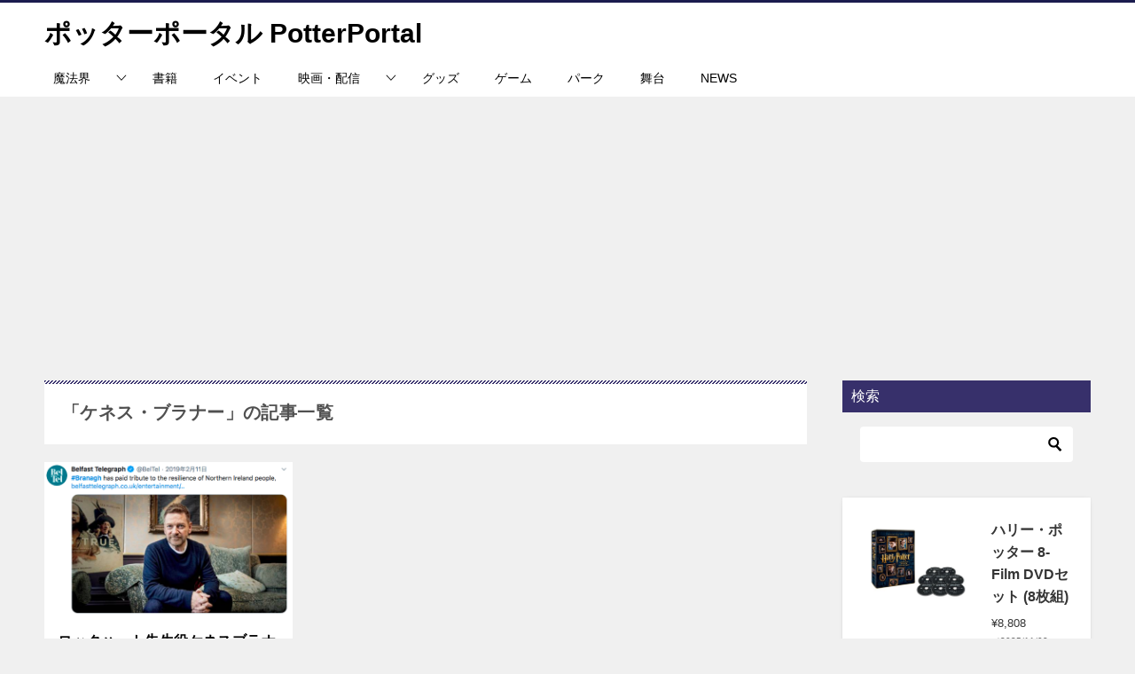

--- FILE ---
content_type: text/html; charset=UTF-8
request_url: https://hpsfan.com/tag/%E3%82%B1%E3%83%8D%E3%82%B9%E3%83%BB%E3%83%96%E3%83%A9%E3%83%8A%E3%83%BC/
body_size: 17945
content:
<!doctype html>
<html lang="ja" class="col2">
<head>
<!-- Google tag (gtag.js) -->
<script async src="https://www.googletagmanager.com/gtag/js?id=G-3SGTCVKVF4"></script>
<script>
  window.dataLayer = window.dataLayer || [];
  function gtag(){dataLayer.push(arguments);}
  gtag('js', new Date());

  gtag('config', 'G-3SGTCVKVF4');
</script>	<meta charset="UTF-8">
	<meta name="viewport" content="width=device-width, initial-scale=1">
	<link rel="profile" href="http://gmpg.org/xfn/11">

	<title>「ケネス・ブラナー」の記事一覧</title>
<style>
#wpadminbar #wp-admin-bar-wccp_free_top_button .ab-icon:before {
	content: "\f160";
	color: #02CA02;
	top: 3px;
}
#wpadminbar #wp-admin-bar-wccp_free_top_button .ab-icon {
	transform: rotate(45deg);
}
</style>
<meta name='robots' content='max-image-preview:large' />
	<style>img:is([sizes="auto" i], [sizes^="auto," i]) { contain-intrinsic-size: 3000px 1500px }</style>
		<script>
		var shf = 1;
		var lso = 1;
		var ajaxurl = 'https://hpsfan.com/wp-admin/admin-ajax.php';
		var sns_cnt = true;
			</script>
	<link rel="alternate" type="application/rss+xml" title="ポッターポータル PotterPortal &raquo; フィード" href="https://hpsfan.com/feed/" />
<link rel="alternate" type="application/rss+xml" title="ポッターポータル PotterPortal &raquo; コメントフィード" href="https://hpsfan.com/comments/feed/" />
<link rel="alternate" type="application/rss+xml" title="ポッターポータル PotterPortal &raquo; ケネス・ブラナー タグのフィード" href="https://hpsfan.com/tag/%e3%82%b1%e3%83%8d%e3%82%b9%e3%83%bb%e3%83%96%e3%83%a9%e3%83%8a%e3%83%bc/feed/" />
<script type="text/javascript">
/* <![CDATA[ */
window._wpemojiSettings = {"baseUrl":"https:\/\/s.w.org\/images\/core\/emoji\/16.0.1\/72x72\/","ext":".png","svgUrl":"https:\/\/s.w.org\/images\/core\/emoji\/16.0.1\/svg\/","svgExt":".svg","source":{"concatemoji":"https:\/\/hpsfan.com\/wp-includes\/js\/wp-emoji-release.min.js?ver=6.8.3"}};
/*! This file is auto-generated */
!function(s,n){var o,i,e;function c(e){try{var t={supportTests:e,timestamp:(new Date).valueOf()};sessionStorage.setItem(o,JSON.stringify(t))}catch(e){}}function p(e,t,n){e.clearRect(0,0,e.canvas.width,e.canvas.height),e.fillText(t,0,0);var t=new Uint32Array(e.getImageData(0,0,e.canvas.width,e.canvas.height).data),a=(e.clearRect(0,0,e.canvas.width,e.canvas.height),e.fillText(n,0,0),new Uint32Array(e.getImageData(0,0,e.canvas.width,e.canvas.height).data));return t.every(function(e,t){return e===a[t]})}function u(e,t){e.clearRect(0,0,e.canvas.width,e.canvas.height),e.fillText(t,0,0);for(var n=e.getImageData(16,16,1,1),a=0;a<n.data.length;a++)if(0!==n.data[a])return!1;return!0}function f(e,t,n,a){switch(t){case"flag":return n(e,"\ud83c\udff3\ufe0f\u200d\u26a7\ufe0f","\ud83c\udff3\ufe0f\u200b\u26a7\ufe0f")?!1:!n(e,"\ud83c\udde8\ud83c\uddf6","\ud83c\udde8\u200b\ud83c\uddf6")&&!n(e,"\ud83c\udff4\udb40\udc67\udb40\udc62\udb40\udc65\udb40\udc6e\udb40\udc67\udb40\udc7f","\ud83c\udff4\u200b\udb40\udc67\u200b\udb40\udc62\u200b\udb40\udc65\u200b\udb40\udc6e\u200b\udb40\udc67\u200b\udb40\udc7f");case"emoji":return!a(e,"\ud83e\udedf")}return!1}function g(e,t,n,a){var r="undefined"!=typeof WorkerGlobalScope&&self instanceof WorkerGlobalScope?new OffscreenCanvas(300,150):s.createElement("canvas"),o=r.getContext("2d",{willReadFrequently:!0}),i=(o.textBaseline="top",o.font="600 32px Arial",{});return e.forEach(function(e){i[e]=t(o,e,n,a)}),i}function t(e){var t=s.createElement("script");t.src=e,t.defer=!0,s.head.appendChild(t)}"undefined"!=typeof Promise&&(o="wpEmojiSettingsSupports",i=["flag","emoji"],n.supports={everything:!0,everythingExceptFlag:!0},e=new Promise(function(e){s.addEventListener("DOMContentLoaded",e,{once:!0})}),new Promise(function(t){var n=function(){try{var e=JSON.parse(sessionStorage.getItem(o));if("object"==typeof e&&"number"==typeof e.timestamp&&(new Date).valueOf()<e.timestamp+604800&&"object"==typeof e.supportTests)return e.supportTests}catch(e){}return null}();if(!n){if("undefined"!=typeof Worker&&"undefined"!=typeof OffscreenCanvas&&"undefined"!=typeof URL&&URL.createObjectURL&&"undefined"!=typeof Blob)try{var e="postMessage("+g.toString()+"("+[JSON.stringify(i),f.toString(),p.toString(),u.toString()].join(",")+"));",a=new Blob([e],{type:"text/javascript"}),r=new Worker(URL.createObjectURL(a),{name:"wpTestEmojiSupports"});return void(r.onmessage=function(e){c(n=e.data),r.terminate(),t(n)})}catch(e){}c(n=g(i,f,p,u))}t(n)}).then(function(e){for(var t in e)n.supports[t]=e[t],n.supports.everything=n.supports.everything&&n.supports[t],"flag"!==t&&(n.supports.everythingExceptFlag=n.supports.everythingExceptFlag&&n.supports[t]);n.supports.everythingExceptFlag=n.supports.everythingExceptFlag&&!n.supports.flag,n.DOMReady=!1,n.readyCallback=function(){n.DOMReady=!0}}).then(function(){return e}).then(function(){var e;n.supports.everything||(n.readyCallback(),(e=n.source||{}).concatemoji?t(e.concatemoji):e.wpemoji&&e.twemoji&&(t(e.twemoji),t(e.wpemoji)))}))}((window,document),window._wpemojiSettings);
/* ]]> */
</script>
<style id='wp-emoji-styles-inline-css' type='text/css'>

	img.wp-smiley, img.emoji {
		display: inline !important;
		border: none !important;
		box-shadow: none !important;
		height: 1em !important;
		width: 1em !important;
		margin: 0 0.07em !important;
		vertical-align: -0.1em !important;
		background: none !important;
		padding: 0 !important;
	}
</style>
<link rel='stylesheet' id='wp-block-library-css' href='https://hpsfan.com/wp-includes/css/dist/block-library/style.min.css?ver=6.8.3' type='text/css' media='all' />
<style id='classic-theme-styles-inline-css' type='text/css'>
/*! This file is auto-generated */
.wp-block-button__link{color:#fff;background-color:#32373c;border-radius:9999px;box-shadow:none;text-decoration:none;padding:calc(.667em + 2px) calc(1.333em + 2px);font-size:1.125em}.wp-block-file__button{background:#32373c;color:#fff;text-decoration:none}
</style>
<style id='global-styles-inline-css' type='text/css'>
:root{--wp--preset--aspect-ratio--square: 1;--wp--preset--aspect-ratio--4-3: 4/3;--wp--preset--aspect-ratio--3-4: 3/4;--wp--preset--aspect-ratio--3-2: 3/2;--wp--preset--aspect-ratio--2-3: 2/3;--wp--preset--aspect-ratio--16-9: 16/9;--wp--preset--aspect-ratio--9-16: 9/16;--wp--preset--color--black: #000000;--wp--preset--color--cyan-bluish-gray: #abb8c3;--wp--preset--color--white: #ffffff;--wp--preset--color--pale-pink: #f78da7;--wp--preset--color--vivid-red: #cf2e2e;--wp--preset--color--luminous-vivid-orange: #ff6900;--wp--preset--color--luminous-vivid-amber: #fcb900;--wp--preset--color--light-green-cyan: #7bdcb5;--wp--preset--color--vivid-green-cyan: #00d084;--wp--preset--color--pale-cyan-blue: #8ed1fc;--wp--preset--color--vivid-cyan-blue: #0693e3;--wp--preset--color--vivid-purple: #9b51e0;--wp--preset--gradient--vivid-cyan-blue-to-vivid-purple: linear-gradient(135deg,rgba(6,147,227,1) 0%,rgb(155,81,224) 100%);--wp--preset--gradient--light-green-cyan-to-vivid-green-cyan: linear-gradient(135deg,rgb(122,220,180) 0%,rgb(0,208,130) 100%);--wp--preset--gradient--luminous-vivid-amber-to-luminous-vivid-orange: linear-gradient(135deg,rgba(252,185,0,1) 0%,rgba(255,105,0,1) 100%);--wp--preset--gradient--luminous-vivid-orange-to-vivid-red: linear-gradient(135deg,rgba(255,105,0,1) 0%,rgb(207,46,46) 100%);--wp--preset--gradient--very-light-gray-to-cyan-bluish-gray: linear-gradient(135deg,rgb(238,238,238) 0%,rgb(169,184,195) 100%);--wp--preset--gradient--cool-to-warm-spectrum: linear-gradient(135deg,rgb(74,234,220) 0%,rgb(151,120,209) 20%,rgb(207,42,186) 40%,rgb(238,44,130) 60%,rgb(251,105,98) 80%,rgb(254,248,76) 100%);--wp--preset--gradient--blush-light-purple: linear-gradient(135deg,rgb(255,206,236) 0%,rgb(152,150,240) 100%);--wp--preset--gradient--blush-bordeaux: linear-gradient(135deg,rgb(254,205,165) 0%,rgb(254,45,45) 50%,rgb(107,0,62) 100%);--wp--preset--gradient--luminous-dusk: linear-gradient(135deg,rgb(255,203,112) 0%,rgb(199,81,192) 50%,rgb(65,88,208) 100%);--wp--preset--gradient--pale-ocean: linear-gradient(135deg,rgb(255,245,203) 0%,rgb(182,227,212) 50%,rgb(51,167,181) 100%);--wp--preset--gradient--electric-grass: linear-gradient(135deg,rgb(202,248,128) 0%,rgb(113,206,126) 100%);--wp--preset--gradient--midnight: linear-gradient(135deg,rgb(2,3,129) 0%,rgb(40,116,252) 100%);--wp--preset--font-size--small: 13px;--wp--preset--font-size--medium: 20px;--wp--preset--font-size--large: 36px;--wp--preset--font-size--x-large: 42px;--wp--preset--spacing--20: 0.44rem;--wp--preset--spacing--30: 0.67rem;--wp--preset--spacing--40: 1rem;--wp--preset--spacing--50: 1.5rem;--wp--preset--spacing--60: 2.25rem;--wp--preset--spacing--70: 3.38rem;--wp--preset--spacing--80: 5.06rem;--wp--preset--shadow--natural: 6px 6px 9px rgba(0, 0, 0, 0.2);--wp--preset--shadow--deep: 12px 12px 50px rgba(0, 0, 0, 0.4);--wp--preset--shadow--sharp: 6px 6px 0px rgba(0, 0, 0, 0.2);--wp--preset--shadow--outlined: 6px 6px 0px -3px rgba(255, 255, 255, 1), 6px 6px rgba(0, 0, 0, 1);--wp--preset--shadow--crisp: 6px 6px 0px rgba(0, 0, 0, 1);}:where(.is-layout-flex){gap: 0.5em;}:where(.is-layout-grid){gap: 0.5em;}body .is-layout-flex{display: flex;}.is-layout-flex{flex-wrap: wrap;align-items: center;}.is-layout-flex > :is(*, div){margin: 0;}body .is-layout-grid{display: grid;}.is-layout-grid > :is(*, div){margin: 0;}:where(.wp-block-columns.is-layout-flex){gap: 2em;}:where(.wp-block-columns.is-layout-grid){gap: 2em;}:where(.wp-block-post-template.is-layout-flex){gap: 1.25em;}:where(.wp-block-post-template.is-layout-grid){gap: 1.25em;}.has-black-color{color: var(--wp--preset--color--black) !important;}.has-cyan-bluish-gray-color{color: var(--wp--preset--color--cyan-bluish-gray) !important;}.has-white-color{color: var(--wp--preset--color--white) !important;}.has-pale-pink-color{color: var(--wp--preset--color--pale-pink) !important;}.has-vivid-red-color{color: var(--wp--preset--color--vivid-red) !important;}.has-luminous-vivid-orange-color{color: var(--wp--preset--color--luminous-vivid-orange) !important;}.has-luminous-vivid-amber-color{color: var(--wp--preset--color--luminous-vivid-amber) !important;}.has-light-green-cyan-color{color: var(--wp--preset--color--light-green-cyan) !important;}.has-vivid-green-cyan-color{color: var(--wp--preset--color--vivid-green-cyan) !important;}.has-pale-cyan-blue-color{color: var(--wp--preset--color--pale-cyan-blue) !important;}.has-vivid-cyan-blue-color{color: var(--wp--preset--color--vivid-cyan-blue) !important;}.has-vivid-purple-color{color: var(--wp--preset--color--vivid-purple) !important;}.has-black-background-color{background-color: var(--wp--preset--color--black) !important;}.has-cyan-bluish-gray-background-color{background-color: var(--wp--preset--color--cyan-bluish-gray) !important;}.has-white-background-color{background-color: var(--wp--preset--color--white) !important;}.has-pale-pink-background-color{background-color: var(--wp--preset--color--pale-pink) !important;}.has-vivid-red-background-color{background-color: var(--wp--preset--color--vivid-red) !important;}.has-luminous-vivid-orange-background-color{background-color: var(--wp--preset--color--luminous-vivid-orange) !important;}.has-luminous-vivid-amber-background-color{background-color: var(--wp--preset--color--luminous-vivid-amber) !important;}.has-light-green-cyan-background-color{background-color: var(--wp--preset--color--light-green-cyan) !important;}.has-vivid-green-cyan-background-color{background-color: var(--wp--preset--color--vivid-green-cyan) !important;}.has-pale-cyan-blue-background-color{background-color: var(--wp--preset--color--pale-cyan-blue) !important;}.has-vivid-cyan-blue-background-color{background-color: var(--wp--preset--color--vivid-cyan-blue) !important;}.has-vivid-purple-background-color{background-color: var(--wp--preset--color--vivid-purple) !important;}.has-black-border-color{border-color: var(--wp--preset--color--black) !important;}.has-cyan-bluish-gray-border-color{border-color: var(--wp--preset--color--cyan-bluish-gray) !important;}.has-white-border-color{border-color: var(--wp--preset--color--white) !important;}.has-pale-pink-border-color{border-color: var(--wp--preset--color--pale-pink) !important;}.has-vivid-red-border-color{border-color: var(--wp--preset--color--vivid-red) !important;}.has-luminous-vivid-orange-border-color{border-color: var(--wp--preset--color--luminous-vivid-orange) !important;}.has-luminous-vivid-amber-border-color{border-color: var(--wp--preset--color--luminous-vivid-amber) !important;}.has-light-green-cyan-border-color{border-color: var(--wp--preset--color--light-green-cyan) !important;}.has-vivid-green-cyan-border-color{border-color: var(--wp--preset--color--vivid-green-cyan) !important;}.has-pale-cyan-blue-border-color{border-color: var(--wp--preset--color--pale-cyan-blue) !important;}.has-vivid-cyan-blue-border-color{border-color: var(--wp--preset--color--vivid-cyan-blue) !important;}.has-vivid-purple-border-color{border-color: var(--wp--preset--color--vivid-purple) !important;}.has-vivid-cyan-blue-to-vivid-purple-gradient-background{background: var(--wp--preset--gradient--vivid-cyan-blue-to-vivid-purple) !important;}.has-light-green-cyan-to-vivid-green-cyan-gradient-background{background: var(--wp--preset--gradient--light-green-cyan-to-vivid-green-cyan) !important;}.has-luminous-vivid-amber-to-luminous-vivid-orange-gradient-background{background: var(--wp--preset--gradient--luminous-vivid-amber-to-luminous-vivid-orange) !important;}.has-luminous-vivid-orange-to-vivid-red-gradient-background{background: var(--wp--preset--gradient--luminous-vivid-orange-to-vivid-red) !important;}.has-very-light-gray-to-cyan-bluish-gray-gradient-background{background: var(--wp--preset--gradient--very-light-gray-to-cyan-bluish-gray) !important;}.has-cool-to-warm-spectrum-gradient-background{background: var(--wp--preset--gradient--cool-to-warm-spectrum) !important;}.has-blush-light-purple-gradient-background{background: var(--wp--preset--gradient--blush-light-purple) !important;}.has-blush-bordeaux-gradient-background{background: var(--wp--preset--gradient--blush-bordeaux) !important;}.has-luminous-dusk-gradient-background{background: var(--wp--preset--gradient--luminous-dusk) !important;}.has-pale-ocean-gradient-background{background: var(--wp--preset--gradient--pale-ocean) !important;}.has-electric-grass-gradient-background{background: var(--wp--preset--gradient--electric-grass) !important;}.has-midnight-gradient-background{background: var(--wp--preset--gradient--midnight) !important;}.has-small-font-size{font-size: var(--wp--preset--font-size--small) !important;}.has-medium-font-size{font-size: var(--wp--preset--font-size--medium) !important;}.has-large-font-size{font-size: var(--wp--preset--font-size--large) !important;}.has-x-large-font-size{font-size: var(--wp--preset--font-size--x-large) !important;}
:where(.wp-block-post-template.is-layout-flex){gap: 1.25em;}:where(.wp-block-post-template.is-layout-grid){gap: 1.25em;}
:where(.wp-block-columns.is-layout-flex){gap: 2em;}:where(.wp-block-columns.is-layout-grid){gap: 2em;}
:root :where(.wp-block-pullquote){font-size: 1.5em;line-height: 1.6;}
</style>
<link rel='stylesheet' id='keni_character_css-css' href='https://hpsfan.com/wp-content/plugins/keni-character-plugin/css/keni_character.css?ver=6.8.3' type='text/css' media='all' />
<link rel='stylesheet' id='keni-style-css' href='https://hpsfan.com/wp-content/themes/keni8-child/style.css?ver=8.0.1.13' type='text/css' media='all' />
<link rel='stylesheet' id='keni_base-css' href='https://hpsfan.com/wp-content/themes/keni80_wp_standard_all_202411230132/base.css?ver=8.0.1.13' type='text/css' media='all' />
<link rel='stylesheet' id='keni-advanced-css' href='https://hpsfan.com/wp-content/themes/keni80_wp_standard_all_202411230132/advanced.css?ver=8.0.1.13' type='text/css' media='all' />
<link rel='stylesheet' id='my-keni_base-css' href='https://hpsfan.com/wp-content/themes/keni8-child/base.css?ver=8.0.1.13' type='text/css' media='all' />
<link rel='stylesheet' id='my-keni-advanced-css' href='https://hpsfan.com/wp-content/themes/keni8-child/advanced.css?ver=8.0.1.13' type='text/css' media='all' />
<style id='keni-customize-color-inline-css' type='text/css'>
.color01{color: #37306b;}.color02{color: #37306b;}.color03{color: #37306b;}.color04{color: #ebeaf0;}.color05{color: #ebeaf0;}.color06{color: #ebeaf0;}.color07{color: #37306b;}q{background: #ebeaf0;}table:not(.review-table) thead th{border-color: #37306b;background-color: #37306b;}a:hover,a:active,a:focus{color: #37306b;}.keni-header_wrap{background-image: linear-gradient(-45deg,#fff 25%,#37306b 25%, #37306b 50%,#fff 50%, #fff 75%,#37306b 75%, #37306b);}.keni-header_cont .header-mail .btn_header{color: #37306b;}.site-title > a span{color: #37306b;}.keni-breadcrumb-list li a:hover,.keni-breadcrumb-list li a:active,.keni-breadcrumb-list li a:focus{color: #37306b;}.keni-section h1:not(.title_no-style){background-image: linear-gradient(-45deg,#fff 25%,#37306b 25%, #37306b 50%,#fff 50%, #fff 75%,#37306b 75%, #37306b);}.archive_title{background-image: linear-gradient(-45deg,#fff 25%,#37306b 25%, #37306b 50%,#fff 50%, #fff 75%,#37306b 75%, #37306b);} h2:not(.title_no-style){background: #37306b;}.profile-box-title {background: #37306b;}.keni-related-title {background: #37306b;}.comments-area h2 {background: #37306b;}h3:not(.title_no-style){border-top-color: #37306b;border-bottom-color: #37306b;color: #37306b;}h4:not(.title_no-style){border-bottom-color: #37306b;color: #37306b;}h5:not(.title_no-style){color: #37306b;}.keni-section h1 a:hover,.keni-section h1 a:active,.keni-section h1 a:focus,.keni-section h3 a:hover,.keni-section h3 a:active,.keni-section h3 a:focus,.keni-section h4 a:hover,.keni-section h4 a:active,.keni-section h4 a:focus,.keni-section h5 a:hover,.keni-section h5 a:active,.keni-section h5 a:focus,.keni-section h6 a:hover,.keni-section h6 a:active,.keni-section h6 a:focus{color: #37306b;}.keni-section .sub-section_title {background: #37306b;}[id^='block'].keni-section_wrap.widget_block .keni-section h2{background: #37306b;}.btn_style01{border-color: #37306b;color: #37306b;}.btn_style02{border-color: #37306b;color: #37306b;}.btn_style03{background: #37306b;}.entry-list .entry_title a:hover,.entry-list .entry_title a:active,.entry-list .entry_title a:focus{color: #37306b;}.ently_read-more .btn{border-color: #37306b;color: #37306b;}.profile-box{background-color: #ebeaf0;}.advance-billing-box_next-title{color: #37306b;}.step-chart li:nth-child(2){background-color: #ebeaf0;}.step-chart_style01 li:nth-child(2)::after,.step-chart_style02 li:nth-child(2)::after{border-top-color: #ebeaf0;}.step-chart li:nth-child(3){background-color: #37306b;}.step-chart_style01 li:nth-child(3)::after,.step-chart_style02 li:nth-child(3)::after{border-top-color: #37306b;}.step-chart li:nth-child(4){background-color: #37306b;}.step-chart_style01 li:nth-child(4)::after,.step-chart_style02 li:nth-child(4)::after{border-top-color: #37306b;}.toc-area_inner .toc-area_list > li::before{background: #37306b;}.toc_title{color: #37306b;}.list_style02 li::before{background: #37306b;}.dl_style02 dt{background: #37306b;}.dl_style02 dd{background: #ebeaf0;}.accordion-list dt{background: #37306b;}.ranking-list .review_desc_title{color: #37306b;}.review_desc{background-color: #ebeaf0;}.item-box .item-box_title{color: #37306b;}.item-box02{background-image: linear-gradient(-45deg,#fff 25%,#37306b 25%, #37306b 50%,#fff 50%, #fff 75%,#37306b 75%, #37306b);}.item-box02 .item-box_inner{background-color: #ebeaf0;}.item-box02 .item-box_title{background-color: #37306b;}.item-box03 .item-box_title{background-color: #37306b;}.box_style01{background-image: linear-gradient(-45deg,#fff 25%,#37306b 25%, #37306b 50%,#fff 50%, #fff 75%,#37306b 75%, #37306b);}.box_style01 .box_inner{background-color: #ebeaf0;}.box_style03{background: #ebeaf0;}.box_style06{background-color: #ebeaf0;}.cast-box{background-image: linear-gradient(-45deg,#fff 25%,#37306b 25%, #37306b 50%,#fff 50%, #fff 75%,#37306b 75%, #37306b);}.cast-box .cast_name,.cast-box_sub .cast_name{color: #37306b;}.widget .cast-box_sub .cast-box_sub_title{background-image: linear-gradient(-45deg,#37306b 25%, #37306b 50%,#fff 50%, #fff 75%,#37306b 75%, #37306b);}.voice_styl02{background-color: #ebeaf0;}.voice_styl03{background-image: linear-gradient(-45deg,#fff 25%,#ebeaf0 25%, #ebeaf0 50%,#fff 50%, #fff 75%,#ebeaf0 75%, #ebeaf0);}.voice-box .voice_title{color: #37306b;}.chat_style02 .bubble{background-color: #37306b;}.chat_style02 .bubble .bubble_in{border-color: #37306b;}.related-entry-list .related-entry_title a:hover,.related-entry-list .related-entry_title a:active,.related-entry-list .related-entry_title a:focus{color: #37306b;}.interval01 span{background-color: #37306b;}.interval02 span{background-color: #37306b;}.page-nav .current,.page-nav li a:hover,.page-nav li a:active,.page-nav li a:focus{background: #37306b;}.page-nav-bf .page-nav_next:hover,.page-nav-bf .page-nav_next:active,.page-nav-bf .page-nav_next:focus,.page-nav-bf .page-nav_prev:hover,.page-nav-bf .page-nav_prev:active,.page-nav-bf .page-nav_prev:focus{color: #37306b;}.nav-links .nav-next a:hover, .nav-links .nav-next a:active, .nav-links .nav-next a:focus, .nav-links .nav-previous a:hover, .nav-links .nav-previous a:active, .nav-links .nav-previous a:focus {color: #37306b; text-decoration: 'underline'; }.commentary-box .commentary-box_title{color: #37306b;}.calendar tfoot td a:hover,.calendar tfoot td a:active,.calendar tfoot td a:focus{color: #37306b;}.form-mailmaga .form-mailmaga_title{color: #37306b;}.form-login .form-login_title{color: #37306b;}.form-login-item .form-login_title{color: #37306b;}.contact-box{background-image: linear-gradient(-45deg,#fff 25%, #37306b 25%, #37306b 50%,#fff 50%, #fff 75%,#37306b 75%, #37306b);}.contact-box_inner{background-color: #ebeaf0;}.contact-box .contact-box-title{background-color: #37306b;}.contact-box_tel{color: #37306b;}.widget_recent_entries .keni-section ul li a:hover,.widget_recent_entries .keni-section ul li a:active,.widget_recent_entries .keni-section ul li a:focus,.widget_archive .keni-section > ul li a:hover,.widget_archive .keni-section > ul li a:active,.widget_archive .keni-section > ul li a:focus,.widget_categories .keni-section > ul li a:hover,.widget_categories .keni-section > ul li a:active,.widget_categories .keni-section > ul li a:focus,.widget_nav_menu .keni-section ul li a:hover,.widget_nav_menu .keni-section ul li a:active,.widget_nav_menu .keni-section ul li a:focus{color: #37306b;}.tagcloud a::before{color: #37306b;}.widget_recent_entries_img .list_widget_recent_entries_img .widget_recent_entries_img_entry_title a:hover,.widget_recent_entries_img .list_widget_recent_entries_img .widget_recent_entries_img_entry_title a:active,.widget_recent_entries_img .list_widget_recent_entries_img .widget_recent_entries_img_entry_title a:focus{color: #37306b;}.keni-link-card_title a:hover,.keni-link-card_title a:active,.keni-link-card_title a:focus{color: #37306b;}@media (min-width : 768px){.keni-gnav_inner li a:hover,.keni-gnav_inner li a:active,.keni-gnav_inner li a:focus{border-bottom-color: #37306b;}.step-chart_style02 li:nth-child(2)::after{border-left-color: #ebeaf0;}.step-chart_style02 li:nth-child(3)::after{border-left-color: #37306b;}.step-chart_style02 li:nth-child(4)::after{border-left-color: #37306b;}.col1 .contact-box_tel{color: #37306b;}.step-chart_style02 li:nth-child(1)::after,.step-chart_style02 li:nth-child(2)::after,.step-chart_style02 li:nth-child(3)::after,.step-chart_style02 li:nth-child(4)::after{border-top-color: transparent;}}@media (min-width : 920px){.contact-box_tel{color: #37306b;}}
</style>
<link rel='stylesheet' id='pochipp-front-css' href='https://hpsfan.com/wp-content/plugins/pochipp/dist/css/style.css?ver=1.18.3' type='text/css' media='all' />
<style id='keni_customized_css-inline-css' type='text/css'>
.color01{color: #37306b;}.color02{color: #37306b;}.color03{color: #37306b;}.color04{color: #ebeaf0;}.color05{color: #ebeaf0;}.color06{color: #ebeaf0;}.color07{color: #37306b;}q{background: #ebeaf0;}table:not(.review-table) thead th{border-color: #37306b;background-color: #37306b;}a:hover,a:active,a:focus{color: #37306b;}.keni-header_wrap{background-image: linear-gradient(-45deg,#fff 25%,#37306b 25%, #37306b 50%,#fff 50%, #fff 75%,#37306b 75%, #37306b);}.keni-header_cont .header-mail .btn_header{color: #37306b;}.site-title > a span{color: #37306b;}.keni-breadcrumb-list li a:hover,.keni-breadcrumb-list li a:active,.keni-breadcrumb-list li a:focus{color: #37306b;}.keni-section h1:not(.title_no-style){background-image: linear-gradient(-45deg,#fff 25%,#37306b 25%, #37306b 50%,#fff 50%, #fff 75%,#37306b 75%, #37306b);}.archive_title{background-image: linear-gradient(-45deg,#fff 25%,#37306b 25%, #37306b 50%,#fff 50%, #fff 75%,#37306b 75%, #37306b);} h2:not(.title_no-style){background: #37306b;}.profile-box-title {background: #37306b;}.keni-related-title {background: #37306b;}.comments-area h2 {background: #37306b;}h3:not(.title_no-style){border-top-color: #37306b;border-bottom-color: #37306b;color: #37306b;}h4:not(.title_no-style){border-bottom-color: #37306b;color: #37306b;}h5:not(.title_no-style){color: #37306b;}.keni-section h1 a:hover,.keni-section h1 a:active,.keni-section h1 a:focus,.keni-section h3 a:hover,.keni-section h3 a:active,.keni-section h3 a:focus,.keni-section h4 a:hover,.keni-section h4 a:active,.keni-section h4 a:focus,.keni-section h5 a:hover,.keni-section h5 a:active,.keni-section h5 a:focus,.keni-section h6 a:hover,.keni-section h6 a:active,.keni-section h6 a:focus{color: #37306b;}.keni-section .sub-section_title {background: #37306b;}[id^='block'].keni-section_wrap.widget_block .keni-section h2{background: #37306b;}.btn_style01{border-color: #37306b;color: #37306b;}.btn_style02{border-color: #37306b;color: #37306b;}.btn_style03{background: #37306b;}.entry-list .entry_title a:hover,.entry-list .entry_title a:active,.entry-list .entry_title a:focus{color: #37306b;}.ently_read-more .btn{border-color: #37306b;color: #37306b;}.profile-box{background-color: #ebeaf0;}.advance-billing-box_next-title{color: #37306b;}.step-chart li:nth-child(2){background-color: #ebeaf0;}.step-chart_style01 li:nth-child(2)::after,.step-chart_style02 li:nth-child(2)::after{border-top-color: #ebeaf0;}.step-chart li:nth-child(3){background-color: #37306b;}.step-chart_style01 li:nth-child(3)::after,.step-chart_style02 li:nth-child(3)::after{border-top-color: #37306b;}.step-chart li:nth-child(4){background-color: #37306b;}.step-chart_style01 li:nth-child(4)::after,.step-chart_style02 li:nth-child(4)::after{border-top-color: #37306b;}.toc-area_inner .toc-area_list > li::before{background: #37306b;}.toc_title{color: #37306b;}.list_style02 li::before{background: #37306b;}.dl_style02 dt{background: #37306b;}.dl_style02 dd{background: #ebeaf0;}.accordion-list dt{background: #37306b;}.ranking-list .review_desc_title{color: #37306b;}.review_desc{background-color: #ebeaf0;}.item-box .item-box_title{color: #37306b;}.item-box02{background-image: linear-gradient(-45deg,#fff 25%,#37306b 25%, #37306b 50%,#fff 50%, #fff 75%,#37306b 75%, #37306b);}.item-box02 .item-box_inner{background-color: #ebeaf0;}.item-box02 .item-box_title{background-color: #37306b;}.item-box03 .item-box_title{background-color: #37306b;}.box_style01{background-image: linear-gradient(-45deg,#fff 25%,#37306b 25%, #37306b 50%,#fff 50%, #fff 75%,#37306b 75%, #37306b);}.box_style01 .box_inner{background-color: #ebeaf0;}.box_style03{background: #ebeaf0;}.box_style06{background-color: #ebeaf0;}.cast-box{background-image: linear-gradient(-45deg,#fff 25%,#37306b 25%, #37306b 50%,#fff 50%, #fff 75%,#37306b 75%, #37306b);}.cast-box .cast_name,.cast-box_sub .cast_name{color: #37306b;}.widget .cast-box_sub .cast-box_sub_title{background-image: linear-gradient(-45deg,#37306b 25%, #37306b 50%,#fff 50%, #fff 75%,#37306b 75%, #37306b);}.voice_styl02{background-color: #ebeaf0;}.voice_styl03{background-image: linear-gradient(-45deg,#fff 25%,#ebeaf0 25%, #ebeaf0 50%,#fff 50%, #fff 75%,#ebeaf0 75%, #ebeaf0);}.voice-box .voice_title{color: #37306b;}.chat_style02 .bubble{background-color: #37306b;}.chat_style02 .bubble .bubble_in{border-color: #37306b;}.related-entry-list .related-entry_title a:hover,.related-entry-list .related-entry_title a:active,.related-entry-list .related-entry_title a:focus{color: #37306b;}.interval01 span{background-color: #37306b;}.interval02 span{background-color: #37306b;}.page-nav .current,.page-nav li a:hover,.page-nav li a:active,.page-nav li a:focus{background: #37306b;}.page-nav-bf .page-nav_next:hover,.page-nav-bf .page-nav_next:active,.page-nav-bf .page-nav_next:focus,.page-nav-bf .page-nav_prev:hover,.page-nav-bf .page-nav_prev:active,.page-nav-bf .page-nav_prev:focus{color: #37306b;}.nav-links .nav-next a:hover, .nav-links .nav-next a:active, .nav-links .nav-next a:focus, .nav-links .nav-previous a:hover, .nav-links .nav-previous a:active, .nav-links .nav-previous a:focus {color: #37306b; text-decoration: 'underline'; }.commentary-box .commentary-box_title{color: #37306b;}.calendar tfoot td a:hover,.calendar tfoot td a:active,.calendar tfoot td a:focus{color: #37306b;}.form-mailmaga .form-mailmaga_title{color: #37306b;}.form-login .form-login_title{color: #37306b;}.form-login-item .form-login_title{color: #37306b;}.contact-box{background-image: linear-gradient(-45deg,#fff 25%, #37306b 25%, #37306b 50%,#fff 50%, #fff 75%,#37306b 75%, #37306b);}.contact-box_inner{background-color: #ebeaf0;}.contact-box .contact-box-title{background-color: #37306b;}.contact-box_tel{color: #37306b;}.widget_recent_entries .keni-section ul li a:hover,.widget_recent_entries .keni-section ul li a:active,.widget_recent_entries .keni-section ul li a:focus,.widget_archive .keni-section > ul li a:hover,.widget_archive .keni-section > ul li a:active,.widget_archive .keni-section > ul li a:focus,.widget_categories .keni-section > ul li a:hover,.widget_categories .keni-section > ul li a:active,.widget_categories .keni-section > ul li a:focus,.widget_nav_menu .keni-section ul li a:hover,.widget_nav_menu .keni-section ul li a:active,.widget_nav_menu .keni-section ul li a:focus{color: #37306b;}.tagcloud a::before{color: #37306b;}.widget_recent_entries_img .list_widget_recent_entries_img .widget_recent_entries_img_entry_title a:hover,.widget_recent_entries_img .list_widget_recent_entries_img .widget_recent_entries_img_entry_title a:active,.widget_recent_entries_img .list_widget_recent_entries_img .widget_recent_entries_img_entry_title a:focus{color: #37306b;}.keni-link-card_title a:hover,.keni-link-card_title a:active,.keni-link-card_title a:focus{color: #37306b;}@media (min-width : 768px){.keni-gnav_inner li a:hover,.keni-gnav_inner li a:active,.keni-gnav_inner li a:focus{border-bottom-color: #37306b;}.step-chart_style02 li:nth-child(2)::after{border-left-color: #ebeaf0;}.step-chart_style02 li:nth-child(3)::after{border-left-color: #37306b;}.step-chart_style02 li:nth-child(4)::after{border-left-color: #37306b;}.col1 .contact-box_tel{color: #37306b;}.step-chart_style02 li:nth-child(1)::after,.step-chart_style02 li:nth-child(2)::after,.step-chart_style02 li:nth-child(3)::after,.step-chart_style02 li:nth-child(4)::after{border-top-color: transparent;}}@media (min-width : 920px){.contact-box_tel{color: #37306b;}}
</style>
<link rel="canonical" href="https://hpsfan.com/tag/%e3%82%b1%e3%83%8d%e3%82%b9%e3%83%bb%e3%83%96%e3%83%a9%e3%83%8a%e3%83%bc/" />
<link rel="https://api.w.org/" href="https://hpsfan.com/wp-json/" /><link rel="alternate" title="JSON" type="application/json" href="https://hpsfan.com/wp-json/wp/v2/tags/181" /><link rel="EditURI" type="application/rsd+xml" title="RSD" href="https://hpsfan.com/xmlrpc.php?rsd" />
<script id="wpcp_disable_selection" type="text/javascript">
var image_save_msg='You are not allowed to save images!';
	var no_menu_msg='Context Menu disabled!';
	var smessage = "コピーではなく、SNSやリンクのシェアでの共有をお願いします。";

function disableEnterKey(e)
{
	var elemtype = e.target.tagName;
	
	elemtype = elemtype.toUpperCase();
	
	if (elemtype == "TEXT" || elemtype == "TEXTAREA" || elemtype == "INPUT" || elemtype == "PASSWORD" || elemtype == "SELECT" || elemtype == "OPTION" || elemtype == "EMBED")
	{
		elemtype = 'TEXT';
	}
	
	if (e.ctrlKey){
     var key;
     if(window.event)
          key = window.event.keyCode;     //IE
     else
          key = e.which;     //firefox (97)
    //if (key != 17) alert(key);
     if (elemtype!= 'TEXT' && (key == 97 || key == 65 || key == 67 || key == 99 || key == 88 || key == 120 || key == 26 || key == 85  || key == 86 || key == 83 || key == 43 || key == 73))
     {
		if(wccp_free_iscontenteditable(e)) return true;
		show_wpcp_message('You are not allowed to copy content or view source');
		return false;
     }else
     	return true;
     }
}


/*For contenteditable tags*/
function wccp_free_iscontenteditable(e)
{
	var e = e || window.event; // also there is no e.target property in IE. instead IE uses window.event.srcElement
  	
	var target = e.target || e.srcElement;

	var elemtype = e.target.nodeName;
	
	elemtype = elemtype.toUpperCase();
	
	var iscontenteditable = "false";
		
	if(typeof target.getAttribute!="undefined" ) iscontenteditable = target.getAttribute("contenteditable"); // Return true or false as string
	
	var iscontenteditable2 = false;
	
	if(typeof target.isContentEditable!="undefined" ) iscontenteditable2 = target.isContentEditable; // Return true or false as boolean

	if(target.parentElement.isContentEditable) iscontenteditable2 = true;
	
	if (iscontenteditable == "true" || iscontenteditable2 == true)
	{
		if(typeof target.style!="undefined" ) target.style.cursor = "text";
		
		return true;
	}
}

////////////////////////////////////
function disable_copy(e)
{	
	var e = e || window.event; // also there is no e.target property in IE. instead IE uses window.event.srcElement
	
	var elemtype = e.target.tagName;
	
	elemtype = elemtype.toUpperCase();
	
	if (elemtype == "TEXT" || elemtype == "TEXTAREA" || elemtype == "INPUT" || elemtype == "PASSWORD" || elemtype == "SELECT" || elemtype == "OPTION" || elemtype == "EMBED")
	{
		elemtype = 'TEXT';
	}
	
	if(wccp_free_iscontenteditable(e)) return true;
	
	var isSafari = /Safari/.test(navigator.userAgent) && /Apple Computer/.test(navigator.vendor);
	
	var checker_IMG = '';
	if (elemtype == "IMG" && checker_IMG == 'checked' && e.detail >= 2) {show_wpcp_message(alertMsg_IMG);return false;}
	if (elemtype != "TEXT")
	{
		if (smessage !== "" && e.detail == 2)
			show_wpcp_message(smessage);
		
		if (isSafari)
			return true;
		else
			return false;
	}	
}

//////////////////////////////////////////
function disable_copy_ie()
{
	var e = e || window.event;
	var elemtype = window.event.srcElement.nodeName;
	elemtype = elemtype.toUpperCase();
	if(wccp_free_iscontenteditable(e)) return true;
	if (elemtype == "IMG") {show_wpcp_message(alertMsg_IMG);return false;}
	if (elemtype != "TEXT" && elemtype != "TEXTAREA" && elemtype != "INPUT" && elemtype != "PASSWORD" && elemtype != "SELECT" && elemtype != "OPTION" && elemtype != "EMBED")
	{
		return false;
	}
}	
function reEnable()
{
	return true;
}
document.onkeydown = disableEnterKey;
document.onselectstart = disable_copy_ie;
if(navigator.userAgent.indexOf('MSIE')==-1)
{
	document.onmousedown = disable_copy;
	document.onclick = reEnable;
}
function disableSelection(target)
{
    //For IE This code will work
    if (typeof target.onselectstart!="undefined")
    target.onselectstart = disable_copy_ie;
    
    //For Firefox This code will work
    else if (typeof target.style.MozUserSelect!="undefined")
    {target.style.MozUserSelect="none";}
    
    //All other  (ie: Opera) This code will work
    else
    target.onmousedown=function(){return false}
    target.style.cursor = "default";
}
//Calling the JS function directly just after body load
window.onload = function(){disableSelection(document.body);};

//////////////////special for safari Start////////////////
var onlongtouch;
var timer;
var touchduration = 1000; //length of time we want the user to touch before we do something

var elemtype = "";
function touchstart(e) {
	var e = e || window.event;
  // also there is no e.target property in IE.
  // instead IE uses window.event.srcElement
  	var target = e.target || e.srcElement;
	
	elemtype = window.event.srcElement.nodeName;
	
	elemtype = elemtype.toUpperCase();
	
	if(!wccp_pro_is_passive()) e.preventDefault();
	if (!timer) {
		timer = setTimeout(onlongtouch, touchduration);
	}
}

function touchend() {
    //stops short touches from firing the event
    if (timer) {
        clearTimeout(timer);
        timer = null;
    }
	onlongtouch();
}

onlongtouch = function(e) { //this will clear the current selection if anything selected
	
	if (elemtype != "TEXT" && elemtype != "TEXTAREA" && elemtype != "INPUT" && elemtype != "PASSWORD" && elemtype != "SELECT" && elemtype != "EMBED" && elemtype != "OPTION")	
	{
		if (window.getSelection) {
			if (window.getSelection().empty) {  // Chrome
			window.getSelection().empty();
			} else if (window.getSelection().removeAllRanges) {  // Firefox
			window.getSelection().removeAllRanges();
			}
		} else if (document.selection) {  // IE?
			document.selection.empty();
		}
		return false;
	}
};

document.addEventListener("DOMContentLoaded", function(event) { 
    window.addEventListener("touchstart", touchstart, false);
    window.addEventListener("touchend", touchend, false);
});

function wccp_pro_is_passive() {

  var cold = false,
  hike = function() {};

  try {
	  const object1 = {};
  var aid = Object.defineProperty(object1, 'passive', {
  get() {cold = true}
  });
  window.addEventListener('test', hike, aid);
  window.removeEventListener('test', hike, aid);
  } catch (e) {}

  return cold;
}
/*special for safari End*/
</script>
<script id="wpcp_disable_Right_Click" type="text/javascript">
document.ondragstart = function() { return false;}
	function nocontext(e) {
	   return false;
	}
	document.oncontextmenu = nocontext;
</script>
<style>
.unselectable
{
-moz-user-select:none;
-webkit-user-select:none;
cursor: default;
}
html
{
-webkit-touch-callout: none;
-webkit-user-select: none;
-khtml-user-select: none;
-moz-user-select: none;
-ms-user-select: none;
user-select: none;
-webkit-tap-highlight-color: rgba(0,0,0,0);
}
</style>
<script id="wpcp_css_disable_selection" type="text/javascript">
var e = document.getElementsByTagName('body')[0];
if(e)
{
	e.setAttribute('unselectable',"on");
}
</script>
<!-- Pochipp -->
<style id="pchpp_custom_style">:root{--pchpp-color-inline: #069A8E;--pchpp-color-custom: #1b161c;--pchpp-color-custom-2: #f99a0c;--pchpp-color-amazon: #f99a0c;--pchpp-color-rakuten: #e0423c;--pchpp-color-yahoo: #919191;--pchpp-color-mercari: #3c3c3c;--pchpp-inline-bg-color: var(--pchpp-color-inline);--pchpp-inline-txt-color: #fff;--pchpp-inline-shadow: 0 1px 4px -1px rgba(0, 0, 0, 0.2);--pchpp-inline-radius: 0px;--pchpp-inline-width: auto;}</style>
<script id="pchpp_vars">window.pchppVars = {};window.pchppVars.ajaxUrl = "https://hpsfan.com/wp-admin/admin-ajax.php";window.pchppVars.ajaxNonce = "e2faf94b8f";</script>
<script type="text/javascript" language="javascript">var vc_pid = "887602187";</script>
<!-- / Pochipp -->
<meta name="description" content="ポッターポータル PotterPortalの「ケネス・ブラナー」の記事一覧です。ハリーポッター(ハリポタ)とファンタスティックビースト(ファンタビ)のファンサイト。呪文一覧(英語あり)、魔法具、魔法生物/魔法動物、杖、ホグワーツの本、登場人物他、出来事やシーンを含めたまとめを掲載。映画キャスト（俳優・声優）、グッズ販売や各種イベントの紹介もしています。">
		<!--OGP-->
		<meta property="og:type" content="article" />
<meta property="og:url" content="https://hpsfan.com/tag/%e3%82%b1%e3%83%8d%e3%82%b9%e3%83%bb%e3%83%96%e3%83%a9%e3%83%8a%e3%83%bc/" />
		<meta property="og:title" content="「ケネス・ブラナー」の記事一覧"/>
		<meta property="og:description" content="ポッターポータル PotterPortalの「ケネス・ブラナー」の記事一覧です。ハリーポッター(ハリポタ)とファンタスティックビースト(ファンタビ)のファンサイト。呪文一覧(英語あり)、魔法具、魔法生物/魔法動物、杖、ホグワーツの本、登場人物他、出来事やシーンを含めたまとめを掲載。映画キャスト（俳優・声優）、グッズ販売や各種イベントの紹介もしています。">
		<meta property="og:site_name" content="ポッターポータル PotterPortal">
		<meta property="og:image" content="">
				<meta property="og:locale" content="ja_JP">
				<!--OGP-->
					<!-- Twitter Cards -->
								<meta name="twitter:card" content="summary_large_image"/>
					<meta name="twitter:site" content="0"/>
					<meta name="twitter:title" content="「ケネス・ブラナー」の記事一覧"/>
					<meta name="twitter:description" content="ポッターポータル PotterPortalの「ケネス・ブラナー」の記事一覧です。ハリーポッター(ハリポタ)とファンタスティックビースト(ファンタビ)のファンサイト。呪文一覧(英語あり)、魔法具、魔法生物/魔法動物、杖、ホグワーツの本、登場人物他、出来事やシーンを含めたまとめを掲載。映画キャスト（俳優・声優）、グッズ販売や各種イベントの紹介もしています。"/>
			<!--/Twitter Cards-->
			<link rel="icon" href="https://hpsfan.com/wp-content/uploads/2021/04/cropped-potterpotal-logo-square-32x32.jpg" sizes="32x32" />
<link rel="icon" href="https://hpsfan.com/wp-content/uploads/2021/04/cropped-potterpotal-logo-square-192x192.jpg" sizes="192x192" />
<link rel="apple-touch-icon" href="https://hpsfan.com/wp-content/uploads/2021/04/cropped-potterpotal-logo-square-180x180.jpg" />
<meta name="msapplication-TileImage" content="https://hpsfan.com/wp-content/uploads/2021/04/cropped-potterpotal-logo-square-270x270.jpg" />
		<style type="text/css" id="wp-custom-css">
			.keni-header_wrap,.keni-section h1 {
    background: #fff;
    border-top: 3px solid #1B1C4E;
    background-image: none!important;
}

/* フッター　コピーライト表記　中央寄せ　▼ */
.keni-copyright {
    text-align: center;
}
/* フッター　コピーライト表記　中央寄せ　▲ */

/* サイトの簡単な説明の非表示　begin */

.site-description {
   display: none;
}
/* サイトの簡単な説明の非表示　end */

/* 緑色のボタン　begin */
.btn_green {
   background: green;
   padding: 1em 1em;
}

a.btn.btn_green {
    background: #5cab49;
}
/* 緑色のボタン　end */

/* 投稿ページ　カテゴリ下のステマ文言　フォント色指定　begin */
.entry_status span {
    color: #ADADAD;
}
/* 投稿ページ　カテゴリ下のステマ文言　フォント色指定　end */

/* 固定ページ　タイトル下　ステマ文言　フォント色指定　begin */
.sample-page {
   color: #ADADAD;
	 font-size: 0.9em;
}
/* 固定ページ　タイトル下　ステマ文言　フォント色指定　end */

/* トップ・検索結果・カテゴリとタグページの個々記事リンク　ステマ文言　非表示　begin */

.search .entry_status span {
    display: none;
}

.archive .entry_status span {
    display: none;
}
/* トップ・検索結果・カテゴリとタグページの個々記事リンク　ステマ文言　非表示　end */
/* 文字色 */
.has-color1-color {
	color: #ebeaf0;
}
.has-color2-color {
	color: #d7d5e1;
}
.has-color3-color {
	color: #37306b;
}
.has-color4-color {
	color: #646b30;
}
.has-color5-color {
	color: #740001;
}
.has-color6-color {
	color: #D3A625;
}
.has-color7-color {
	color: #1A472A;
}
.has-color8-color {
	color: #5D5D5D;
}
.has-color9-color {
	color: #FFD800;
}
.has-color10-color {
	color: #000000;
}
.has-color11-color {
	color: #0E1A40;
}
.has-color12-color {
	color: #946B2D;
}


/* 背景色 */
.has-color1-background-color {
	background-color: #ebeaf0;
}
.has-color2-background-color {
	background-color: #d7d5e1;
}
.has-color3-background-color {
	background-color: #37306b;
}
.has-color4-background-color {
	background-color: #646b30;
}
.has-color5-background-color {
	background-color: #740001;
}
.has-color6-background-color {
	background-color: #D3A625;
}
.has-color7-background-color {
	background-color: #1A472A;
}
.has-color8-background-color {
	background-color: #5D5D5D;
}
.has-color9-background-color {
	background-color: #FFD800;
}
.has-color10-background-color {
	background-color: #000000;
}
.has-color11-background-color {
	background-color: #0E1A40;
}
.has-color12-background-color {
	background-color: #946B2D;
}
		</style>
		</head>

<body class="archive tag tag-181 wp-theme-keni80_wp_standard_all_202411230132 wp-child-theme-keni8-child unselectable"><!--ページの属性-->

<div id="top" class="keni-container">

<!--▼▼ ヘッダー ▼▼-->
<div class="keni-header_wrap">
	<div class="keni-header_outer">
		
		<header class="keni-header keni-header_col1">
			<div class="keni-header_inner">

							<p class="site-title"><a href="https://hpsfan.com/" rel="home">ポッターポータル PotterPortal</a></p>
			
			<div class="keni-header_cont">
			<p class="site-description">ハリーポッター(ハリポタ)とファンタスティックビースト(ファンタビ)のファンサイト。呪文一覧(英語あり)、魔法具、魔法生物/魔法動物、杖、ホグワーツの本、登場人物他、出来事やシーンを含めたまとめを掲載。映画キャスト（俳優・声優）、グッズ販売や各種イベントの紹介もしています。</p>			</div>

			</div><!--keni-header_inner-->
		</header><!--keni-header-->	</div><!--keni-header_outer-->
</div><!--keni-header_wrap-->
<!--▲▲ ヘッダー ▲▲-->

<div id="click-space"></div>

<!--▼▼ グローバルナビ ▼▼-->
<div class="keni-gnav_wrap">
	<div class="keni-gnav_outer">
		<nav class="keni-gnav">
			<div class="keni-gnav_inner">

				<ul id="menu" class="keni-gnav_cont">
				<li id="menu-item-16677" class="menu-item menu-item-type-post_type menu-item-object-page menu-item-has-children menu-item-16677"><a href="https://hpsfan.com/ww/">魔法界</a>
<ul class="sub-menu">
	<li id="menu-item-16666" class="menu-item menu-item-type-post_type menu-item-object-post menu-item-16666"><a href="https://hpsfan.com/characters/">登場人物</a></li>
	<li id="menu-item-16659" class="menu-item menu-item-type-post_type menu-item-object-post menu-item-16659"><a href="https://hpsfan.com/spells/">呪文</a></li>
	<li id="menu-item-16660" class="menu-item menu-item-type-post_type menu-item-object-post menu-item-16660"><a href="https://hpsfan.com/wand/">杖</a></li>
	<li id="menu-item-16661" class="menu-item menu-item-type-post_type menu-item-object-page menu-item-16661"><a href="https://hpsfan.com/fantastic-beasts-and-where-to-find-them/">魔法生物</a></li>
	<li id="menu-item-16662" class="menu-item menu-item-type-post_type menu-item-object-page menu-item-16662"><a href="https://hpsfan.com/magical-objects/">魔法具</a></li>
	<li id="menu-item-16663" class="menu-item menu-item-type-post_type menu-item-object-post menu-item-16663"><a href="https://hpsfan.com/potions/">魔法薬</a></li>
	<li id="menu-item-16664" class="menu-item menu-item-type-post_type menu-item-object-post menu-item-16664"><a href="https://hpsfan.com/plant/">魔法植物</a></li>
	<li id="menu-item-16665" class="menu-item menu-item-type-post_type menu-item-object-post menu-item-16665"><a href="https://hpsfan.com/books2/">魔法本</a></li>
	<li id="menu-item-16667" class="menu-item menu-item-type-taxonomy menu-item-object-category menu-item-16667"><a href="https://hpsfan.com/category/dic/">用語</a></li>
	<li id="menu-item-17826" class="menu-item menu-item-type-post_type menu-item-object-post menu-item-17826"><a href="https://hpsfan.com/bday-chara/">誕生日</a></li>
</ul>
</li>
<li id="menu-item-16675" class="menu-item menu-item-type-post_type menu-item-object-post menu-item-16675"><a href="https://hpsfan.com/books/">書籍</a></li>
<li id="menu-item-16681" class="menu-item menu-item-type-post_type menu-item-object-post menu-item-16681"><a href="https://hpsfan.com/event/">イベント</a></li>
<li id="menu-item-16687" class="menu-item menu-item-type-post_type menu-item-object-page menu-item-has-children menu-item-16687"><a href="https://hpsfan.com/mv/">映画・配信</a>
<ul class="sub-menu">
	<li id="menu-item-16680" class="menu-item menu-item-type-post_type menu-item-object-page menu-item-16680"><a href="https://hpsfan.com/casts/">映画キャスト</a></li>
	<li id="menu-item-30757" class="menu-item menu-item-type-post_type menu-item-object-post menu-item-30757"><a href="https://hpsfan.com/hpdramacast/">HBO　TVドラマ　キャスト</a></li>
	<li id="menu-item-16901" class="menu-item menu-item-type-post_type menu-item-object-post menu-item-16901"><a href="https://hpsfan.com/distribution-h/">動画配信</a></li>
	<li id="menu-item-16684" class="menu-item menu-item-type-post_type menu-item-object-post menu-item-16684"><a href="https://hpsfan.com/soundtrack/">サントラ</a></li>
	<li id="menu-item-17827" class="menu-item menu-item-type-post_type menu-item-object-post menu-item-17827"><a href="https://hpsfan.com/bday-cast/">キャスト誕生日</a></li>
</ul>
</li>
<li id="menu-item-16685" class="menu-item menu-item-type-post_type menu-item-object-post menu-item-16685"><a href="https://hpsfan.com/product/">グッズ</a></li>
<li id="menu-item-29056" class="menu-item menu-item-type-taxonomy menu-item-object-category menu-item-29056"><a href="https://hpsfan.com/category/game/">ゲーム</a></li>
<li id="menu-item-29057" class="menu-item menu-item-type-taxonomy menu-item-object-category menu-item-29057"><a href="https://hpsfan.com/category/studio-park/">パーク</a></li>
<li id="menu-item-16693" class="menu-item menu-item-type-post_type menu-item-object-post menu-item-16693"><a href="https://hpsfan.com/play/">舞台</a></li>
<li id="menu-item-16694" class="menu-item menu-item-type-custom menu-item-object-custom menu-item-16694"><a href="http://hpsfan.com/tag/news/">NEWS</a></li>
				<li class="menu-search"><div class="search-box">
	<form role="search" method="get" id="keni_search" class="searchform" action="https://hpsfan.com/">
		<input type="text" value="" name="s" aria-label="検索"><button class="btn-search"><img src="https://hpsfan.com/wp-content/themes/keni80_wp_standard_all_202411230132/images/icon/search_black.svg" width="18" height="18" alt="検索"></button>
	</form>
</div></li>
				</ul>
			</div>
			<div class="keni-gnav_btn_wrap">
				<div class="keni-gnav_btn"><span class="keni-gnav_btn_icon-open"></span></div>
			</div>
		</nav>
	</div>
</div>



<div class="keni-main_wrap">
	<div class="keni-main_outer">
		<!--▼▼ メインコンテンツ ▼▼-->
		<main id="main" class="keni-main">
			<div class="keni-main_inner">
				<div class="archive_title_wrap">
					<h1 class="archive_title">「ケネス・ブラナー」の記事一覧</h1>				</div>

				<aside class="free-area free-area_before-title">
									</aside><!-- #secondary -->

												
										<div class="keni-section_wrap keni-section_wrap_style02"><div class="keni-section"><div class="entry-list entry-list_style02">
<article id="post-17314" class="post-17314 post type-post status-publish format-standard has-post-thumbnail category-actor tag-181 tag-182 tag-news entry-list_item">
	<div class="entry">
		<figure class="entry_thumb">
			<a href="https://hpsfan.com/belfast/">
								<img width="586" height="365" src="https://hpsfan.com/wp-content/uploads/2020/07/ken-b.png" class="attachment-post-thumbnail size-post-thumbnail wp-post-image" alt="https://twitter.com/BelTel/status/1094878707062312960" loading="lazy" decoding="async" srcset="https://hpsfan.com/wp-content/uploads/2020/07/ken-b.png 586w, https://hpsfan.com/wp-content/uploads/2020/07/ken-b-300x187.png 300w" sizes="auto, (max-width: 586px) 100vw, 586px" />								</a>
		</figure>
		<div class="entry_inner">
			<h2 class="entry_title"><a href="https://hpsfan.com/belfast/">ロックハート先生役ケネスブラナーが地元「ベルファスト」の映画撮影</a></h2>
			<div class="entry_status">
		<ul class="entry_date">
		<li class="entry_date_item">更新日：<time itemprop="dateModified" datetime="2020-07-30T22:50:27+09:00" content="2020-07-30T22:50:27+09:00">2020-07-30</time></li>			</ul>
		<ul class="entry_category">
		<li class="entry_category_item actor" style="background-color: #666;"><a href="https://hpsfan.com/category/actor/" style="color: #FFF;">キャスト</a></li>	</ul>
		<span>このページのリンクには広告が含まれています。</span>
</div>
			<div class="entry_description">
			映画 「ハリー・ポッターと秘密の部屋」でロックハート先生役を演じたケネス・ブラナーが、幼い頃過ごした英国北アイルランド「ベルファスト」を主な舞台にした同名の映画を作ります！ ケネス・ブラナーは脚本・監督を担当。 撮影はベ [&hellip;]			</div>
			<div class="ently_read-more">
				<a href="https://hpsfan.com/belfast/" class="btn dir-arw_r"><span class="icon_arrow_s_right"></span>続きを読む</a>
			</div>
		</div>
			</div>
</article>
</div></div></div>
			<aside class="free-area free-area_after-cont">
							</aside><!-- #secondary -->
		</div><!--keni-main_inner-->
	</main><!--keni-main-->


<aside id="secondary" class="keni-sub">
	<div id="search-2" class="keni-section_wrap widget widget_search"><section class="keni-section"><h3 class="sub-section_title">検索</h3><div class="search-box">
	<form role="search" method="get" id="keni_search" class="searchform" action="https://hpsfan.com/">
		<input type="text" value="" name="s" aria-label="検索"><button class="btn-search"><img src="https://hpsfan.com/wp-content/themes/keni80_wp_standard_all_202411230132/images/icon/search_black.svg" width="18" height="18" alt="検索"></button>
	</form>
</div></section></div><div id="block-36" class="keni-section_wrap widget widget_block"><section class="keni-section">		<div class="pochipp-box"
			data-id="28425"
			data-img="l"
			data-lyt-pc="big"
			data-lyt-mb="vrtcl"
			data-btn-style="dflt"
			data-btn-radius="off"
			data-sale-effect="none"
			 data-cvkey="ca3be2a8"		>
							<div class="pochipp-box__image">
					<a href="https://www.amazon.co.jp/dp/B01N7553W3?tag=jojo08b-22&#038;linkCode=ogi&#038;th=1&#038;psc=1" rel="nofollow noopener" target="_blank">
						<img loading="lazy" decoding="async" src="https://m.media-amazon.com/images/I/51v9OjGoeFL._SL500_.jpg" alt="" width="120" height="120" />					</a>
				</div>
						<div class="pochipp-box__body">
				<div class="pochipp-box__title">
					<a href="https://www.amazon.co.jp/dp/B01N7553W3?tag=jojo08b-22&#038;linkCode=ogi&#038;th=1&#038;psc=1" rel="nofollow noopener" target="_blank">
						ハリー・ポッター 8-Film DVDセット (8枚組)					</a>
				</div>

				
									<div class="pochipp-box__price">
						¥8,808						<span>（2025/11/08 04:36時点 | Amazon調べ）</span>
					</div>
				
							</div>
				<div class="pochipp-box__btns"
		data-maxclmn-pc="fit"
		data-maxclmn-mb="2"
	>
					<div class="pochipp-box__btnwrap -amazon">
								<a href="https://www.amazon.co.jp/dp/B01N7553W3?tag=jojo08b-22&#038;linkCode=ogi&#038;th=1&#038;psc=1" class="pochipp-box__btn" rel="nofollow noopener" target="_blank">
					<span>
						Amazon					</span>
									</a>
			</div>
							<div class="pochipp-box__btnwrap -rakuten">
								<a href="https://hb.afl.rakuten.co.jp/hgc/18a3a69b.85016f37.18a3a69c.6a84013c/?pc=https%3A%2F%2Fsearch.rakuten.co.jp%2Fsearch%2Fmall%2F%25E3%2583%258F%25E3%2583%25AA%25E3%2583%25BC%25E3%2583%25BB%25E3%2583%259D%25E3%2583%2583%25E3%2582%25BF%25E3%2583%25BC%25208-Film%2520DVD%25E3%2582%25BB%25E3%2583%2583%25E3%2583%2588%2520%25288%25E6%259E%259A%25E7%25B5%2584%2529&#038;m=https%3A%2F%2Fsearch.rakuten.co.jp%2Fsearch%2Fmall%2F%25E3%2583%258F%25E3%2583%25AA%25E3%2583%25BC%25E3%2583%25BB%25E3%2583%259D%25E3%2583%2583%25E3%2582%25BF%25E3%2583%25BC%25208-Film%2520DVD%25E3%2582%25BB%25E3%2583%2583%25E3%2583%2588%2520%25288%25E6%259E%259A%25E7%25B5%2584%2529" class="pochipp-box__btn" rel="nofollow noopener" target="_blank">
					<span>
						楽天市場					</span>
									</a>
			</div>
										<div class="pochipp-box__btnwrap -yahoo -long-text">
								<a href="https://shopping.yahoo.co.jp/search?p=%E3%83%8F%E3%83%AA%E3%83%BC%E3%83%BB%E3%83%9D%E3%83%83%E3%82%BF%E3%83%BC%208-Film%20DVD%E3%82%BB%E3%83%83%E3%83%88%20%288%E6%9E%9A%E7%B5%84%29" class="pochipp-box__btn" rel="nofollow noopener" target="_blank">
					<span>
						Yahooショッピング					</span>
									</a>
			</div>
									</div>
								<div class="pochipp-box__logo">
					<img loading="lazy" decoding="async" src="https://hpsfan.com/wp-content/plugins/pochipp/assets/img/pochipp-logo-t1.png" alt="" width="32" height="32">
					<span>ポチップ</span>
				</div>
					</div>
	</section></div><div id="block-41" class="keni-section_wrap widget widget_block"><section class="keni-section">		<div class="pochipp-box"
			data-id="30330"
			data-img="l"
			data-lyt-pc="big"
			data-lyt-mb="vrtcl"
			data-btn-style="dflt"
			data-btn-radius="off"
			data-sale-effect="none"
			 data-cvkey="2a0d88eb"		>
							<div class="pochipp-box__image">
					<a href="https://www.amazon.co.jp/dp/B0DXKY4MWX?tag=jojo08b-22&#038;linkCode=ogi&#038;th=1&#038;psc=1" rel="nofollow noopener" target="_blank">
						<img loading="lazy" decoding="async" src="https://m.media-amazon.com/images/I/51zwh6fTo0L._SL500_.jpg" alt="" width="120" height="120" />					</a>
				</div>
						<div class="pochipp-box__body">
				<div class="pochipp-box__title">
					<a href="https://www.amazon.co.jp/dp/B0DXKY4MWX?tag=jojo08b-22&#038;linkCode=ogi&#038;th=1&#038;psc=1" rel="nofollow noopener" target="_blank">
						レゴ® ハリー・ポッター コレクション &#8211; PS5					</a>
				</div>

									<div class="pochipp-box__info">WB Games</div>
				
									<div class="pochipp-box__price">
						¥3,680						<span>（2025/11/06 19:44時点 | Amazon調べ）</span>
					</div>
				
							</div>
				<div class="pochipp-box__btns"
		data-maxclmn-pc="fit"
		data-maxclmn-mb="2"
	>
					<div class="pochipp-box__btnwrap -amazon">
								<a href="https://www.amazon.co.jp/dp/B0DXKY4MWX?tag=jojo08b-22&#038;linkCode=ogi&#038;th=1&#038;psc=1" class="pochipp-box__btn" rel="nofollow noopener" target="_blank">
					<span>
						Amazon					</span>
									</a>
			</div>
							<div class="pochipp-box__btnwrap -rakuten">
								<a href="https://hb.afl.rakuten.co.jp/hgc/18a3a69b.85016f37.18a3a69c.6a84013c/?pc=https%3A%2F%2Fsearch.rakuten.co.jp%2Fsearch%2Fmall%2F%25E3%2583%25AC%25E3%2582%25B4%2520%25E3%2583%258F%25E3%2583%25AA%25E3%2583%25BC%25E3%2583%25BB%25E3%2583%259D%25E3%2583%2583%25E3%2582%25BF%25E3%2583%25BC%25E3%2582%25B3%25E3%2583%25AC%25E3%2582%25AF%25E3%2582%25B7%25E3%2583%25A7%25E3%2583%25B3%25E3%2580%2580PS5&#038;m=https%3A%2F%2Fsearch.rakuten.co.jp%2Fsearch%2Fmall%2F%25E3%2583%25AC%25E3%2582%25B4%2520%25E3%2583%258F%25E3%2583%25AA%25E3%2583%25BC%25E3%2583%25BB%25E3%2583%259D%25E3%2583%2583%25E3%2582%25BF%25E3%2583%25BC%25E3%2582%25B3%25E3%2583%25AC%25E3%2582%25AF%25E3%2582%25B7%25E3%2583%25A7%25E3%2583%25B3%25E3%2580%2580PS5" class="pochipp-box__btn" rel="nofollow noopener" target="_blank">
					<span>
						楽天市場					</span>
									</a>
			</div>
										<div class="pochipp-box__btnwrap -yahoo -long-text">
								<a href="https://shopping.yahoo.co.jp/search?p=%E3%83%AC%E3%82%B4%20%E3%83%8F%E3%83%AA%E3%83%BC%E3%83%BB%E3%83%9D%E3%83%83%E3%82%BF%E3%83%BC%E3%82%B3%E3%83%AC%E3%82%AF%E3%82%B7%E3%83%A7%E3%83%B3%E3%80%80PS5" class="pochipp-box__btn" rel="nofollow noopener" target="_blank">
					<span>
						Yahooショッピング					</span>
									</a>
			</div>
									</div>
								<div class="pochipp-box__logo">
					<img loading="lazy" decoding="async" src="https://hpsfan.com/wp-content/plugins/pochipp/assets/img/pochipp-logo-t1.png" alt="" width="32" height="32">
					<span>ポチップ</span>
				</div>
					</div>
	</section></div><div id="block-42" class="keni-section_wrap widget widget_block"><section class="keni-section">		<div class="pochipp-box"
			data-id="30332"
			data-img="l"
			data-lyt-pc="big"
			data-lyt-mb="vrtcl"
			data-btn-style="dflt"
			data-btn-radius="off"
			data-sale-effect="none"
			 data-cvkey="94791248"		>
							<div class="pochipp-box__image">
					<a href="https://www.amazon.co.jp/dp/B0DXKXBWCG?tag=jojo08b-22&#038;linkCode=ogi&#038;th=1&#038;psc=1" rel="nofollow noopener" target="_blank">
						<img loading="lazy" decoding="async" src="https://m.media-amazon.com/images/I/51GMrGs5EvL._SL500_.jpg" alt="" width="120" height="120" />					</a>
				</div>
						<div class="pochipp-box__body">
				<div class="pochipp-box__title">
					<a href="https://www.amazon.co.jp/dp/B0DXKXBWCG?tag=jojo08b-22&#038;linkCode=ogi&#038;th=1&#038;psc=1" rel="nofollow noopener" target="_blank">
						レゴ® ハリー・ポッター コレクション &#8211; Switch					</a>
				</div>

									<div class="pochipp-box__info">WB Games</div>
				
									<div class="pochipp-box__price">
						¥4,679						<span>（2025/11/07 15:04時点 | Amazon調べ）</span>
					</div>
				
							</div>
				<div class="pochipp-box__btns"
		data-maxclmn-pc="fit"
		data-maxclmn-mb="2"
	>
					<div class="pochipp-box__btnwrap -amazon">
								<a href="https://www.amazon.co.jp/dp/B0DXKXBWCG?tag=jojo08b-22&#038;linkCode=ogi&#038;th=1&#038;psc=1" class="pochipp-box__btn" rel="nofollow noopener" target="_blank">
					<span>
						Amazon					</span>
									</a>
			</div>
							<div class="pochipp-box__btnwrap -rakuten">
								<a href="https://hb.afl.rakuten.co.jp/hgc/18a3a69b.85016f37.18a3a69c.6a84013c/?pc=https%3A%2F%2Fsearch.rakuten.co.jp%2Fsearch%2Fmall%2F%25E3%2583%25AC%25E3%2582%25B4%2520%25E3%2583%258F%25E3%2583%25AA%25E3%2583%25BC%25E3%2583%25BB%25E3%2583%259D%25E3%2583%2583%25E3%2582%25BF%25E3%2583%25BC%25E3%2582%25B3%25E3%2583%25AC%25E3%2582%25AF%25E3%2582%25B7%25E3%2583%25A7%25E3%2583%25B3&#038;m=https%3A%2F%2Fsearch.rakuten.co.jp%2Fsearch%2Fmall%2F%25E3%2583%25AC%25E3%2582%25B4%2520%25E3%2583%258F%25E3%2583%25AA%25E3%2583%25BC%25E3%2583%25BB%25E3%2583%259D%25E3%2583%2583%25E3%2582%25BF%25E3%2583%25BC%25E3%2582%25B3%25E3%2583%25AC%25E3%2582%25AF%25E3%2582%25B7%25E3%2583%25A7%25E3%2583%25B3" class="pochipp-box__btn" rel="nofollow noopener" target="_blank">
					<span>
						楽天市場					</span>
									</a>
			</div>
										<div class="pochipp-box__btnwrap -yahoo -long-text">
								<a href="https://shopping.yahoo.co.jp/search?p=%E3%83%AC%E3%82%B4%20%E3%83%8F%E3%83%AA%E3%83%BC%E3%83%BB%E3%83%9D%E3%83%83%E3%82%BF%E3%83%BC%E3%82%B3%E3%83%AC%E3%82%AF%E3%82%B7%E3%83%A7%E3%83%B3" class="pochipp-box__btn" rel="nofollow noopener" target="_blank">
					<span>
						Yahooショッピング					</span>
									</a>
			</div>
									</div>
								<div class="pochipp-box__logo">
					<img loading="lazy" decoding="async" src="https://hpsfan.com/wp-content/plugins/pochipp/assets/img/pochipp-logo-t1.png" alt="" width="32" height="32">
					<span>ポチップ</span>
				</div>
					</div>
	</section></div><div id="block-39" class="keni-section_wrap widget widget_block"><section class="keni-section">		<div class="pochipp-box"
			data-id="29205"
			data-img="l"
			data-lyt-pc="big"
			data-lyt-mb="vrtcl"
			data-btn-style="dflt"
			data-btn-radius="off"
			data-sale-effect="none"
			 data-cvkey="6fc1190a"		>
							<div class="pochipp-box__image">
					<a href="https://www.amazon.co.jp/s?k=%E3%82%AF%E3%82%A3%E3%83%87%E3%82%A3%E3%83%83%E3%83%81%E3%80%80%E3%83%81%E3%83%A3%E3%83%B3%E3%83%94%E3%82%AA%E3%83%B3%E3%82%BA&#038;tag=jojo08b-22" rel="nofollow noopener" target="_blank">
						<img loading="lazy" decoding="async" src="https://m.media-amazon.com/images/I/51LEqhENFyL._SL500_.jpg" alt="" width="120" height="120" />					</a>
				</div>
						<div class="pochipp-box__body">
				<div class="pochipp-box__title">
					<a href="https://www.amazon.co.jp/s?k=%E3%82%AF%E3%82%A3%E3%83%87%E3%82%A3%E3%83%83%E3%83%81%E3%80%80%E3%83%81%E3%83%A3%E3%83%B3%E3%83%94%E3%82%AA%E3%83%B3%E3%82%BA&#038;tag=jojo08b-22" rel="nofollow noopener" target="_blank">
						ハリー・ポッター：クィディッチ・チャンピオンズ　デラックス・エディション 【同梱物】DLC「スリザリン寮パック &#038; ハッフルパフ寮パック &#038; レイブンクロー寮パック &#038; グリフィンドール寮パック &#038; 2,000 ゴールド」【予約特典】DLC「ファイアボルト・シュプリームの箒スキン」同梱 &#8211; PS5					</a>
				</div>

									<div class="pochipp-box__info">WB Games</div>
				
									<div class="pochipp-box__price">
						¥1,500						<span>（2025/11/07 13:03時点 | Amazon調べ）</span>
					</div>
				
							</div>
				<div class="pochipp-box__btns"
		data-maxclmn-pc="fit"
		data-maxclmn-mb="2"
	>
					<div class="pochipp-box__btnwrap -amazon">
								<a href="https://www.amazon.co.jp/s?k=%E3%82%AF%E3%82%A3%E3%83%87%E3%82%A3%E3%83%83%E3%83%81%E3%80%80%E3%83%81%E3%83%A3%E3%83%B3%E3%83%94%E3%82%AA%E3%83%B3%E3%82%BA&#038;tag=jojo08b-22" class="pochipp-box__btn" rel="nofollow noopener" target="_blank">
					<span>
						Amazon					</span>
									</a>
			</div>
							<div class="pochipp-box__btnwrap -rakuten">
								<a href="https://hb.afl.rakuten.co.jp/hgc/18a3a69b.85016f37.18a3a69c.6a84013c/?pc=https%3A%2F%2Fsearch.rakuten.co.jp%2Fsearch%2Fmall%2F%25E3%2582%25AF%25E3%2582%25A3%25E3%2583%2587%25E3%2582%25A3%25E3%2583%2583%25E3%2583%2581%25E3%2580%2580%25E3%2583%2581%25E3%2583%25A3%25E3%2583%25B3%25E3%2583%2594%25E3%2582%25AA%25E3%2583%25B3%25E3%2582%25BA&#038;m=https%3A%2F%2Fsearch.rakuten.co.jp%2Fsearch%2Fmall%2F%25E3%2582%25AF%25E3%2582%25A3%25E3%2583%2587%25E3%2582%25A3%25E3%2583%2583%25E3%2583%2581%25E3%2580%2580%25E3%2583%2581%25E3%2583%25A3%25E3%2583%25B3%25E3%2583%2594%25E3%2582%25AA%25E3%2583%25B3%25E3%2582%25BA" class="pochipp-box__btn" rel="nofollow noopener" target="_blank">
					<span>
						楽天市場					</span>
									</a>
			</div>
										<div class="pochipp-box__btnwrap -yahoo -long-text">
								<a href="https://shopping.yahoo.co.jp/search?p=%E3%82%AF%E3%82%A3%E3%83%87%E3%82%A3%E3%83%83%E3%83%81%E3%80%80%E3%83%81%E3%83%A3%E3%83%B3%E3%83%94%E3%82%AA%E3%83%B3%E3%82%BA" class="pochipp-box__btn" rel="nofollow noopener" target="_blank">
					<span>
						Yahooショッピング					</span>
									</a>
			</div>
									</div>
								<div class="pochipp-box__logo">
					<img loading="lazy" decoding="async" src="https://hpsfan.com/wp-content/plugins/pochipp/assets/img/pochipp-logo-t1.png" alt="" width="32" height="32">
					<span>ポチップ</span>
				</div>
					</div>
	</section></div><div id="block-40" class="keni-section_wrap widget widget_block"><section class="keni-section">		<div class="pochipp-box"
			data-id="29607"
			data-img="l"
			data-lyt-pc="big"
			data-lyt-mb="vrtcl"
			data-btn-style="dflt"
			data-btn-radius="off"
			data-sale-effect="none"
			 data-cvkey="6b678534"		>
							<div class="pochipp-box__image">
					<a href="https://www.amazon.co.jp/dp/B0DHD8381J?tag=jojo08b-22&#038;linkCode=ogi&#038;th=1&#038;psc=1" rel="nofollow noopener" target="_blank">
						<img loading="lazy" decoding="async" src="https://m.media-amazon.com/images/I/51Chb+C7T2L._SL500_.jpg" alt="" width="120" height="120" />					</a>
				</div>
						<div class="pochipp-box__body">
				<div class="pochipp-box__title">
					<a href="https://www.amazon.co.jp/dp/B0DHD8381J?tag=jojo08b-22&#038;linkCode=ogi&#038;th=1&#038;psc=1" rel="nofollow noopener" target="_blank">
						ハリー・ポッター：クィディッチ・チャンピオンズ　デラックス・エディション 【同梱物】DLC「スリザリン寮パック &#038; ハッフルパフ寮パック &#038; レイブンクロー寮パック &#038; グリフィンドール寮パック &#038; 2,000 ゴールド」【予約特典】DLC「ファイアボルト・シュプリームの箒スキン」同梱 &#8211; Switch					</a>
				</div>

									<div class="pochipp-box__info">WB Games</div>
				
									<div class="pochipp-box__price">
						¥1,500						<span>（2025/11/06 20:08時点 | Amazon調べ）</span>
					</div>
				
							</div>
				<div class="pochipp-box__btns"
		data-maxclmn-pc="fit"
		data-maxclmn-mb="2"
	>
					<div class="pochipp-box__btnwrap -amazon">
								<a href="https://www.amazon.co.jp/dp/B0DHD8381J?tag=jojo08b-22&#038;linkCode=ogi&#038;th=1&#038;psc=1" class="pochipp-box__btn" rel="nofollow noopener" target="_blank">
					<span>
						Amazon					</span>
									</a>
			</div>
							<div class="pochipp-box__btnwrap -rakuten">
								<a href="https://hb.afl.rakuten.co.jp/hgc/18a3a69b.85016f37.18a3a69c.6a84013c/?pc=https%3A%2F%2Fsearch.rakuten.co.jp%2Fsearch%2Fmall%2F%25E3%2583%258F%25E3%2583%25AA%25E3%2583%25BC%25E3%2583%25BB%25E3%2583%259D%25E3%2583%2583%25E3%2582%25BF%25E3%2583%25BC%25EF%25BC%259A%25E3%2582%25AF%25E3%2582%25A3%25E3%2583%2587%25E3%2582%25A3%25E3%2583%2583%25E3%2583%2581%25E3%2583%25BB%25E3%2583%2581%25E3%2583%25A3%25E3%2583%25B3%25E3%2583%2594%25E3%2582%25AA%25E3%2583%25B3%25E3%2582%25BA%25E3%2580%2580%2520switfh&#038;m=https%3A%2F%2Fsearch.rakuten.co.jp%2Fsearch%2Fmall%2F%25E3%2583%258F%25E3%2583%25AA%25E3%2583%25BC%25E3%2583%25BB%25E3%2583%259D%25E3%2583%2583%25E3%2582%25BF%25E3%2583%25BC%25EF%25BC%259A%25E3%2582%25AF%25E3%2582%25A3%25E3%2583%2587%25E3%2582%25A3%25E3%2583%2583%25E3%2583%2581%25E3%2583%25BB%25E3%2583%2581%25E3%2583%25A3%25E3%2583%25B3%25E3%2583%2594%25E3%2582%25AA%25E3%2583%25B3%25E3%2582%25BA%25E3%2580%2580%2520switfh" class="pochipp-box__btn" rel="nofollow noopener" target="_blank">
					<span>
						楽天市場					</span>
									</a>
			</div>
										<div class="pochipp-box__btnwrap -yahoo -long-text">
								<a href="https://shopping.yahoo.co.jp/search?p=%E3%83%8F%E3%83%AA%E3%83%BC%E3%83%BB%E3%83%9D%E3%83%83%E3%82%BF%E3%83%BC%EF%BC%9A%E3%82%AF%E3%82%A3%E3%83%87%E3%82%A3%E3%83%83%E3%83%81%E3%83%BB%E3%83%81%E3%83%A3%E3%83%B3%E3%83%94%E3%82%AA%E3%83%B3%E3%82%BA%E3%80%80%20switfh" class="pochipp-box__btn" rel="nofollow noopener" target="_blank">
					<span>
						Yahooショッピング					</span>
									</a>
			</div>
									</div>
								<div class="pochipp-box__logo">
					<img loading="lazy" decoding="async" src="https://hpsfan.com/wp-content/plugins/pochipp/assets/img/pochipp-logo-t1.png" alt="" width="32" height="32">
					<span>ポチップ</span>
				</div>
					</div>
	</section></div><div id="block-9" class="keni-section_wrap widget widget_block"><section class="keni-section">		<div class="pochipp-box"
			data-id="20950"
			data-img="l"
			data-lyt-pc="big"
			data-lyt-mb="vrtcl"
			data-btn-style="dflt"
			data-btn-radius="off"
			data-sale-effect="none"
			 data-cvkey="6a977476"		>
							<div class="pochipp-box__image">
					<a href="https://www.amazon.co.jp/dp/B0764C6LY3?tag=jojo08b-22&#038;linkCode=ogi&#038;th=1&#038;psc=1" rel="nofollow noopener" target="_blank">
						<img loading="lazy" decoding="async" src="https://m.media-amazon.com/images/I/51cdnUQkdDL._SL500_.jpg" alt="" width="120" height="120" />					</a>
				</div>
						<div class="pochipp-box__body">
				<div class="pochipp-box__title">
					<a href="https://www.amazon.co.jp/dp/B0764C6LY3?tag=jojo08b-22&#038;linkCode=ogi&#038;th=1&#038;psc=1" rel="nofollow noopener" target="_blank">
						ハリー・ポッターと呪いの子　第一部・第二部: 舞台脚本 愛蔵版					</a>
				</div>

									<div class="pochipp-box__info">著:Rowling, J.K.</div>
				
									<div class="pochipp-box__price">
						¥1,200						<span>（2025/11/12 01:28時点 | Amazon調べ）</span>
					</div>
				
							</div>
				<div class="pochipp-box__btns"
		data-maxclmn-pc="fit"
		data-maxclmn-mb="2"
	>
					<div class="pochipp-box__btnwrap -amazon">
								<a href="https://www.amazon.co.jp/dp/B0764C6LY3?tag=jojo08b-22&#038;linkCode=ogi&#038;th=1&#038;psc=1" class="pochipp-box__btn" rel="nofollow noopener" target="_blank">
					<span>
						Amazon					</span>
									</a>
			</div>
							<div class="pochipp-box__btnwrap -rakuten">
								<a href="https://hb.afl.rakuten.co.jp/hgc/18a3a69b.85016f37.18a3a69c.6a84013c/?pc=https%3A%2F%2Fitem.rakuten.co.jp%2Fbook%2F15184484%2F&#038;m=https%3A%2F%2Fitem.rakuten.co.jp%2Fbook%2F15184484%2F" class="pochipp-box__btn" rel="nofollow noopener" target="_blank">
					<span>
						楽天市場					</span>
									</a>
			</div>
										<div class="pochipp-box__btnwrap -yahoo -long-text">
								<a href="https://shopping.yahoo.co.jp/search?p=%E3%83%8F%E3%83%AA%E3%83%BC%E3%83%BB%E3%83%9D%E3%83%83%E3%82%BF%E3%83%BC%E3%81%A8%E5%91%AA%E3%81%84%E3%81%AE%E5%AD%90" class="pochipp-box__btn" rel="nofollow noopener" target="_blank">
					<span>
						Yahooショッピング					</span>
									</a>
			</div>
									</div>
								<div class="pochipp-box__logo">
					<img loading="lazy" decoding="async" src="https://hpsfan.com/wp-content/plugins/pochipp/assets/img/pochipp-logo-t1.png" alt="" width="32" height="32">
					<span>ポチップ</span>
				</div>
					</div>
	</section></div><div id="block-10" class="keni-section_wrap widget widget_block"><section class="keni-section">		<div class="pochipp-box"
			data-id="20808"
			data-img="l"
			data-lyt-pc="big"
			data-lyt-mb="vrtcl"
			data-btn-style="dflt"
			data-btn-radius="off"
			data-sale-effect="none"
			 data-cvkey="c8faa79d"		>
							<div class="pochipp-box__image">
					<a href="https://hb.afl.rakuten.co.jp/hgc/18a3a69b.85016f37.18a3a69c.6a84013c/?pc=https%3A%2F%2Fitem.rakuten.co.jp%2Frakutenkobo-ebooks%2Fc82c7fa58c123307ad5ef797a57e3192%2F%3Frafcid%3Dwsc_i_is_1017321477738197318&#038;m=https%3A%2F%2Fitem.rakuten.co.jp%2Frakutenkobo-ebooks%2Fc82c7fa58c123307ad5ef797a57e3192%2F%3Frafcid%3Dwsc_i_is_1017321477738197318" rel="nofollow noopener" target="_blank">
						<img loading="lazy" decoding="async" src="https://thumbnail.image.rakuten.co.jp/@0_mall/rakutenkobo-ebooks/cabinet/1559/2000003981559.jpg?_ex=400x400" alt="" width="120" height="120" />					</a>
				</div>
						<div class="pochipp-box__body">
				<div class="pochipp-box__title">
					<a href="https://hb.afl.rakuten.co.jp/hgc/18a3a69b.85016f37.18a3a69c.6a84013c/?pc=https%3A%2F%2Fitem.rakuten.co.jp%2Frakutenkobo-ebooks%2Fc82c7fa58c123307ad5ef797a57e3192%2F%3Frafcid%3Dwsc_i_is_1017321477738197318&#038;m=https%3A%2F%2Fitem.rakuten.co.jp%2Frakutenkobo-ebooks%2Fc82c7fa58c123307ad5ef797a57e3192%2F%3Frafcid%3Dwsc_i_is_1017321477738197318" rel="nofollow noopener" target="_blank">
						ハリーポッター シリーズ全7巻					</a>
				</div>

									<div class="pochipp-box__info">J.K. Rowling 　</div>
				
									<div class="pochipp-box__price">
						¥7,560						<span>（2025/11/14 03:05時点 | 楽天市場調べ）</span>
					</div>
				
							</div>
				<div class="pochipp-box__btns"
		data-maxclmn-pc="fit"
		data-maxclmn-mb="2"
	>
					<div class="pochipp-box__btnwrap -amazon">
								<a href="https://www.amazon.co.jp/dp/B01B6RN6IS?tag=jojo08b-22&#038;linkCode=osi&#038;th=1&#038;psc=1" class="pochipp-box__btn" rel="nofollow noopener" target="_blank">
					<span>
						Amazon					</span>
									</a>
			</div>
							<div class="pochipp-box__btnwrap -rakuten">
								<a href="https://hb.afl.rakuten.co.jp/hgc/18a3a69b.85016f37.18a3a69c.6a84013c/?pc=https%3A%2F%2Fitem.rakuten.co.jp%2Frakutenkobo-ebooks%2Fc82c7fa58c123307ad5ef797a57e3192%2F%3Frafcid%3Dwsc_i_is_1017321477738197318&#038;m=https%3A%2F%2Fitem.rakuten.co.jp%2Frakutenkobo-ebooks%2Fc82c7fa58c123307ad5ef797a57e3192%2F%3Frafcid%3Dwsc_i_is_1017321477738197318" class="pochipp-box__btn" rel="nofollow noopener" target="_blank">
					<span>
						楽天市場					</span>
									</a>
			</div>
										<div class="pochipp-box__btnwrap -yahoo -long-text">
								<a href="https://shopping.yahoo.co.jp/search?p=%E3%83%8F%E3%83%AA%E3%83%BC%E3%83%9D%E3%83%83%E3%82%BF%E3%83%BC%E3%80%80%E3%82%B7%E3%83%AA%E3%83%BC%E3%82%BA%E5%85%A87%E5%B7%BB" class="pochipp-box__btn" rel="nofollow noopener" target="_blank">
					<span>
						Yahooショッピング					</span>
									</a>
			</div>
														<div class="pochipp-box__btnwrap -custom_2">
								<a href="https://www.amazon.co.jp/dp/B01B6RN6IS?&#038;linkCode=ll1&#038;tag=jojo08b-22&#038;linkId=7b692f88f86e12c8f414f34fb73ca627&#038;language=ja_JP&#038;ref_=as_li_ss_tl" class="pochipp-box__btn" rel="nofollow noopener" target="_blank">
					<span>
						Amazon					</span>
				</a>
			</div>
			</div>
								<div class="pochipp-box__logo">
					<img loading="lazy" decoding="async" src="https://hpsfan.com/wp-content/plugins/pochipp/assets/img/pochipp-logo-t1.png" alt="" width="32" height="32">
					<span>ポチップ</span>
				</div>
					</div>
	</section></div><div id="block-38" class="keni-section_wrap widget widget_block"><section class="keni-section"><script async src="https://pagead2.googlesyndication.com/pagead/js/adsbygoogle.js?client=ca-pub-3875792379743967"
     crossorigin="anonymous"></script>
<!-- kaigaie-middle -->
<ins class="adsbygoogle"
     style="display:block"
     data-ad-client="ca-pub-3875792379743967"
     data-ad-slot="1573620539"
     data-ad-format="auto"
     data-full-width-responsive="true"></ins>
<script>
     (adsbygoogle = window.adsbygoogle || []).push({});
</script></section></div><div id="keni_pv-7" class="keni-section_wrap widget widget_keni_pv widget_recent_entries_img03 widget_recent_entries_ranking"><section class="keni-section"><h3 class="sub-section_title">人気記事</h3>            <ol class="list_widget_recent_entries_img">
			<li style="background-image: url(https://hpsfan.com/wp-content/uploads/2018/04/event.jpg);">
	        <p class="widget_recent_entries_img_entry_title"><a href="https://hpsfan.com/event/" >【2026年】ハリポタ＆ファンタビ関連イベント行事・発売日一覧</a></p>
	        </li>
	<li style="background-image: url(https://hpsfan.com/wp-content/uploads/2023/06/max-hp-600x400.jpg);">
	        <p class="widget_recent_entries_img_entry_title"><a href="https://hpsfan.com/hpdramacast/" >ハリー・ポッターTVドラマシリーズ　新キャスト　一覧</a></p>
	        </li>
	<li style="background-image: url(https://hpsfan.com/wp-content/uploads/2017/12/hpbooks1.png);">
	        <p class="widget_recent_entries_img_entry_title"><a href="https://hpsfan.com/books/" >ハリーポッターシリーズ（ハリポタ）とファンタビの書籍(本)順番と簡単あらすじ</a></p>
	        </li>
	<li style="background-image: url(https://hpsfan.com/wp-content/uploads/2017/12/wands.jpg);">
	        <p class="widget_recent_entries_img_entry_title"><a href="https://hpsfan.com/wand-wood/" >ハリーポッター杖の木の素材の意味は？その種類を使うキャラ一覧も必見</a></p>
	        </li>
	<li style="background-image: url(https://hpsfan.com/wp-content/uploads/2024/08/charactors-sub-600x400.webp);">
	        <p class="widget_recent_entries_img_entry_title"><a href="https://hpsfan.com/characters-hogwarts/" >ハリー・ポッターのホグワーツ生徒と教師・スタッフ他一覧</a></p>
	        </li>
	                </ol>
				</section></div><div id="keni_recent_post-5" class="keni-section_wrap widget widget_keni_recent_post"><section class="keni-section"><div class="widget_recent_entries_img02"><h3 class="sub-section_title">最新記事</h3>
<ul class="list_widget_recent_entries_img"><li>
	        <figure class="widget_recent_entries_thumb">
	        <a href="https://hpsfan.com/hbotv202601/"><img src="https://hpsfan.com/wp-content/uploads/2023/06/max-hp-600x400.jpg" alt="https://www.wizardingworld.com/ WIZARDING WORLD characters, names, and related indicia are © & ™ Warner Bros. Entertainment Inc. Publishing Rights © JKR. (s24)"  width="600" height="400"></a>
	        </figure>
	        <p class="widget_recent_entries_img_entry_title"><a href="https://hpsfan.com/hbotv202601/">ハリーポッターTVドラマの音楽に巨匠ハンス・ジマー参戦！魔法サウンドはどうなる？</a></p>
	        </li>
	<li>
	        <figure class="widget_recent_entries_thumb">
	        <a href="https://hpsfan.com/cursed202601/"><img src="https://hpsfan.com/wp-content/uploads/2026/01/image-600x400.jpeg" alt="『ハリーポッターと呪いの子』ハリー役声優・小野賢章がついに舞台へ！歴代ハリーも再演"  width="600" height="400"></a>
	        </figure>
	        <p class="widget_recent_entries_img_entry_title"><a href="https://hpsfan.com/cursed202601/">『ハリーポッターと呪いの子』ハリー役声優・小野賢章がついに舞台へ！歴代ハリーも再演</a></p>
	        </li>
	<li>
	        <figure class="widget_recent_entries_thumb">
	        <a href="https://hpsfan.com/gashapon202601/"><img src="https://hpsfan.com/wp-content/uploads/2026/01/gashapon-600x400.webp" alt="【ガシャポン】ハリー・ポッター ダイキャストダブルチャームコレクション登場！"  width="600" height="400"></a>
	        </figure>
	        <p class="widget_recent_entries_img_entry_title"><a href="https://hpsfan.com/gashapon202601/">【ガシャポン】ハリー・ポッター ダイキャストダブルチャームコレクション登場！</a></p>
	        </li>
	<li>
	        <figure class="widget_recent_entries_thumb">
	        <a href="https://hpsfan.com/pillion/"><img src="https://hpsfan.com/wp-content/uploads/2026/01/pillion2-600x400.webp" alt="Pillion, © 2026 Picturehouse Entertainment. ALL RIGHTS RESERVED."  width="600" height="400"></a>
	        </figure>
	        <p class="widget_recent_entries_img_entry_title"><a href="https://hpsfan.com/pillion/">【Pillion】ハリー・メリング主演のブラックコメディ映画、2026.2.6公開</a></p>
	        </li>
	<li>
	        <figure class="widget_recent_entries_thumb">
	        <a href="https://hpsfan.com/hogwarts-express-adventure/"><img src="https://hpsfan.com/wp-content/uploads/2026/01/hogwarts-express-adventure1-600x400.webp" alt="Images courtesy of Rail Events, Inc.　harrypottertrainadventure.com"  width="600" height="400"></a>
	        </figure>
	        <p class="widget_recent_entries_img_entry_title"><a href="https://hpsfan.com/hogwarts-express-adventure/">ハリーポッター　ホグワーエクスプレスアドベンチャー、2026年内に登場！</a></p>
	        </li>
	</ul>
</div></section></div><div id="block-44" class="keni-section_wrap widget widget_block"><section class="keni-section"><p><p><!-- wp:html --><br />
<script async src="https://pagead2.googlesyndication.com/pagead/js/adsbygoogle.js?client=ca-pub-3875792379743967"
     crossorigin="anonymous"></script><br />
<!-- hpsfan middle --><br />
<ins class="adsbygoogle"
     style="display:block"
     data-ad-client="ca-pub-3875792379743967"
     data-ad-slot="5523144530"
     data-ad-format="auto"
     data-full-width-responsive="true"></ins><br />
<script>
     (adsbygoogle = window.adsbygoogle || []).push({});
</script><br />
<!-- /wp:html --></p>
</p>
</section></div></aside><!-- #secondary -->

	<!--▲▲ メインコンテンツ ▲▲-->


	</div><!--keni-main_outer-->
</div><!--keni-main_wrap-->

<!--▼▼ パン屑リスト ▼▼-->
<div class="keni-breadcrumb-list_wrap">
	<div class="keni-breadcrumb-list_outer">
		<nav class="keni-breadcrumb-list">
			<ol class="keni-breadcrumb-list_inner" itemscope itemtype="http://schema.org/BreadcrumbList">
				<li itemprop="itemListElement" itemscope itemtype="http://schema.org/ListItem">
					<a itemprop="item" href="https://hpsfan.com"><span itemprop="name">ポッターポータル PotterPortal</span> TOP</a>
					<meta itemprop="position" content="1" />
				</li>
				<li>ケネス・ブラナー</li>
			</ol>
		</nav>
	</div><!--keni-breadcrumb-list_outer-->
</div><!--keni-breadcrumb-list_wrap-->
<!--▲▲ パン屑リスト ▲▲-->


<!--▼▼ footer ▼▼-->
<div class="keni-footer_wrap">
	<div class="keni-footer_outer">
		<footer class="keni-footer">

			<div class="keni-footer_inner">
				<div class="keni-footer-cont_wrap">
															
				</div><!--keni-section_wrap-->
			</div><!--keni-footer_inner-->
		</footer><!--keni-footer-->
        <div class="footer-menu">
			<div class="menu-%e6%96%b0%e3%83%95%e3%83%83%e3%82%bf%e3%83%bc-container"><ul id="menu-%e6%96%b0%e3%83%95%e3%83%83%e3%82%bf%e3%83%bc" class="menu"><li id="menu-item-4167" class="menu-item menu-item-type-post_type menu-item-object-page menu-item-4167"><a href="https://hpsfan.com/privacy-policy/">プライバシーポリシー・免責事項</a></li>
<li id="menu-item-20925" class="menu-item menu-item-type-post_type menu-item-object-page menu-item-20925"><a href="https://hpsfan.com/contact/">お問い合わせ</a></li>
</ul></div>        </div>
		<div class="keni-copyright_wrap">
			<div class="keni-copyright">

				<small>&copy; 2026 Potter Portal. All Rights Reserved.</small>

			</div><!--keni-copyright_wrap-->
		</div><!--keni-copyright_wrap-->
	</div><!--keni-footer_outer-->
</div><!--keni-footer_wrap-->
<!--▲▲ footer ▲▲-->


</div><!--keni-container-->

<!--▼ページトップ-->
<p class="page-top"><a href="#top"></a></p>
<!--▲ページトップ-->

<script>
var pochippSaleData = {
	amazon:{"start":"","end":"","text":""},
	rakuten:{"start":"","end":"","text":""},
	yahoo:{"start":"","end":"","text":""},
	mercari:{"start":"","end":"","text":""},
};
</script>
	<script type="text/javascript" src="https://hpsfan.com/wp-includes/js/jquery/jquery.min.js?ver=3.7.1" id="jquery-core-js"></script>
<script type="text/javascript" src="https://hpsfan.com/wp-includes/js/jquery/jquery-migrate.min.js?ver=3.4.1" id="jquery-migrate-js"></script>
<script type="text/javascript" src="https://hpsfan.com/wp-content/themes/keni80_wp_standard_all_202411230132/js/navigation.js?ver=8.0.1.13" id="keni-navigation-js"></script>
<script type="text/javascript" src="https://hpsfan.com/wp-content/themes/keni80_wp_standard_all_202411230132/js/skip-link-focus-fix.js?ver=8.0.1.13" id="keni-skip-link-focus-fix-js"></script>
<script type="text/javascript" src="https://hpsfan.com/wp-content/themes/keni80_wp_standard_all_202411230132/js/utility.js?ver=8.0.1.13" id="keni-utility-js"></script>
<script type="text/javascript" src="//aml.valuecommerce.com/vcdal.js?ver=1.18.3" id="pochipp-vcdal-js"></script>
<style>
#wpadminbar #wp-admin-bar-wccp_free_top_button .ab-icon:before {
	content: "\f160";
	color: #02CA02;
	top: 3px;
}
#wpadminbar #wp-admin-bar-wccp_free_top_button .ab-icon {
	transform: rotate(45deg);
}
</style>
<script type="speculationrules">
{"prefetch":[{"source":"document","where":{"and":[{"href_matches":"\/*"},{"not":{"href_matches":["\/wp-*.php","\/wp-admin\/*","\/wp-content\/uploads\/*","\/wp-content\/*","\/wp-content\/plugins\/*","\/wp-content\/themes\/keni8-child\/*","\/wp-content\/themes\/keni80_wp_standard_all_202411230132\/*","\/*\\?(.+)"]}},{"not":{"selector_matches":"a[rel~=\"nofollow\"]"}},{"not":{"selector_matches":".no-prefetch, .no-prefetch a"}}]},"eagerness":"conservative"}]}
</script>
	<div id="wpcp-error-message" class="msgmsg-box-wpcp hideme"><span>error: </span>コピーではなく、SNSやリンクのシェアでの共有をお願いします。</div>
	<script>
	var timeout_result;
	function show_wpcp_message(smessage)
	{
		if (smessage !== "")
			{
			var smessage_text = '<span>Alert: </span>'+smessage;
			document.getElementById("wpcp-error-message").innerHTML = smessage_text;
			document.getElementById("wpcp-error-message").className = "msgmsg-box-wpcp warning-wpcp showme";
			clearTimeout(timeout_result);
			timeout_result = setTimeout(hide_message, 3000);
			}
	}
	function hide_message()
	{
		document.getElementById("wpcp-error-message").className = "msgmsg-box-wpcp warning-wpcp hideme";
	}
	</script>
		<style>
	@media print {
	body * {display: none !important;}
		body:after {
		content: "コピーではなく、SNSやリンクのシェアでの共有をお願いします。"; }
	}
	</style>
		<style type="text/css">
	#wpcp-error-message {
	    direction: ltr;
	    text-align: center;
	    transition: opacity 900ms ease 0s;
	    z-index: 99999999;
	}
	.hideme {
    	opacity:0;
    	visibility: hidden;
	}
	.showme {
    	opacity:1;
    	visibility: visible;
	}
	.msgmsg-box-wpcp {
		border:1px solid #f5aca6;
		border-radius: 10px;
		color: #555;
		font-family: Tahoma;
		font-size: 11px;
		margin: 10px;
		padding: 10px 36px;
		position: fixed;
		width: 255px;
		top: 50%;
  		left: 50%;
  		margin-top: -10px;
  		margin-left: -130px;
  		-webkit-box-shadow: 0px 0px 34px 2px rgba(242,191,191,1);
		-moz-box-shadow: 0px 0px 34px 2px rgba(242,191,191,1);
		box-shadow: 0px 0px 34px 2px rgba(242,191,191,1);
	}
	.msgmsg-box-wpcp span {
		font-weight:bold;
		text-transform:uppercase;
	}
		.warning-wpcp {
		background:#ffecec url('https://hpsfan.com/wp-content/plugins/wp-content-copy-protector/images/warning.png') no-repeat 10px 50%;
	}
    </style>
<script async defer src="//assets.pinterest.com/js/pinit.js"></script>
<script async src="//pagead2.googlesyndication.com/pagead/js/adsbygoogle.js"></script>
<ins class="adsbygoogle"
     style="display:block"
     data-ad-format="autorelaxed"
     data-ad-client="ca-pub-3875792379743967"
     data-ad-slot="1543138501"></ins>
<script>
     (adsbygoogle = window.adsbygoogle || []).push({});
</script>
</body>
</html>


--- FILE ---
content_type: text/html; charset=utf-8
request_url: https://www.google.com/recaptcha/api2/aframe
body_size: 267
content:
<!DOCTYPE HTML><html><head><meta http-equiv="content-type" content="text/html; charset=UTF-8"></head><body><script nonce="PNrmvZbqGJdo2e2jrQSPbA">/** Anti-fraud and anti-abuse applications only. See google.com/recaptcha */ try{var clients={'sodar':'https://pagead2.googlesyndication.com/pagead/sodar?'};window.addEventListener("message",function(a){try{if(a.source===window.parent){var b=JSON.parse(a.data);var c=clients[b['id']];if(c){var d=document.createElement('img');d.src=c+b['params']+'&rc='+(localStorage.getItem("rc::a")?sessionStorage.getItem("rc::b"):"");window.document.body.appendChild(d);sessionStorage.setItem("rc::e",parseInt(sessionStorage.getItem("rc::e")||0)+1);localStorage.setItem("rc::h",'1769024857842');}}}catch(b){}});window.parent.postMessage("_grecaptcha_ready", "*");}catch(b){}</script></body></html>

--- FILE ---
content_type: application/javascript; charset=utf-8;
request_url: https://dalc.valuecommerce.com/app3?p=887602187&_s=https%3A%2F%2Fhpsfan.com%2Ftag%2F%25E3%2582%25B1%25E3%2583%258D%25E3%2582%25B9%25E3%2583%25BB%25E3%2583%2596%25E3%2583%25A9%25E3%2583%258A%25E3%2583%25BC%2F&vf=iVBORw0KGgoAAAANSUhEUgAAAAMAAAADCAYAAABWKLW%2FAAAAMElEQVQYV2NkFGP4nxGty%2FCu%2Fz4D42pf5v%2BPzj9iqM2TYWDM5er6P%2FNcFIO2hgwDAB6JDioqchJ7AAAAAElFTkSuQmCC
body_size: 2750
content:
vc_linkswitch_callback({"t":"69712d58","r":"aXEtWAANu70DjRzlCooERAqKCJS8qA","ub":"aXEtVwAMq00DjRzlCooBbQqKBtjkMQ%3D%3D","vcid":"mSrj9dxTel7GRwLrjPhnv7eRgzW8rJDmc4dqGZojBzT4ewqkXMvyQ8Doz29cVCs2hJ5njdFwRjRTIq0lJwDh-hVA5HPX6EkCDboOp5T09dm1FpLy5xF9ukjHguS-KE2jeDe29dT8T4w","vcpub":"0.900029","www.jtbonline.jp":{"a":"2549714","m":"2161637","g":"7b73849fb9","sp":"utm_source%3Dvcdom%26utm_medium%3Daffiliate"},"www.klook.com":{"a":"2891793","m":"3587326","g":"0a5a404b8a"},"video.unext.jp":{"a":"2797180","m":"3305594","g":"844a273cc9","sp":"cid%3DD33139%26adid%3DVC1%26alp%3D1%26alpad%3D1%26alpge%3D1"},"www.jtb.co.jp/kokunai_htl":{"a":"2549714","m":"2161637","g":"7b73849fb9","sp":"utm_source%3Dvcdom%26utm_medium%3Daffiliate"},"approach.yahoo.co.jp":{"a":"2821580","m":"2201292","g":"d5b79ae88a"},"paypaystep.yahoo.co.jp":{"a":"2821580","m":"2201292","g":"d5b79ae88a"},"www.lecreuset.co.jp":{"a":"2706204","m":"3209469","g":"8131f0858a"},"jtb.co.jp":{"a":"2549714","m":"2161637","g":"7b73849fb9","sp":"utm_source%3Dvcdom%26utm_medium%3Daffiliate"},"l":4,"hnext.jp":{"a":"2797180","m":"3305594","g":"844a273cc9","sp":"cid%3DD33139%26adid%3DVC1%26alp%3D1%26alpad%3D1%26alpge%3D1"},"paypaymall.yahoo.co.jp":{"a":"2821580","m":"2201292","g":"d5b79ae88a"},"p":887602187,"event.kkday.com":{"a":"2829368","m":"3448426","g":"8a608b348a"},"s":3426031,"www.kkday.com":{"a":"2829368","m":"3448426","g":"8a608b348a"},"www.video.unext.jp":{"a":"2797180","m":"3305594","g":"844a273cc9","sp":"cid%3DD33139%26adid%3DVC1%26alp%3D1%26alpad%3D1%26alpge%3D1"},"dom.jtb.co.jp":{"a":"2549714","m":"2161637","g":"7b73849fb9","sp":"utm_source%3Dvcdom%26utm_medium%3Daffiliate"},"arctiwolf.developlcj.net":{"a":"2706204","m":"3209469","g":"8131f0858a"},"www.jtb.co.jp/kokunai_hotel":{"a":"2549714","m":"2161637","g":"7b73849fb9","sp":"utm_source%3Dvcdom%26utm_medium%3Daffiliate"},"mini-shopping.yahoo.co.jp":{"a":"2821580","m":"2201292","g":"d5b79ae88a"},"demo-ap01-lecreuset.demandware.net":{"a":"2706204","m":"3209469","g":"8131f0858a"},"shopping.geocities.jp":{"a":"2821580","m":"2201292","g":"d5b79ae88a"},"unext.bookplace.jp":{"a":"2797180","m":"3305594","g":"844a273cc9","sp":"cid%3DD33139%26adid%3DVC1%26alp%3D1%26alpad%3D1%26alpge%3D1"},"www.jtb.co.jp":{"a":"2549714","m":"2161637","g":"7b73849fb9","sp":"utm_source%3Dvcdom%26utm_medium%3Daffiliate"},"m.kkday.com":{"a":"2829368","m":"3448426","g":"8a608b348a"},"unext.jp":{"a":"2797180","m":"3305594","g":"844a273cc9","sp":"cid%3DD33139%26adid%3DVC1%26alp%3D1%26alpad%3D1%26alpge%3D1"},"www.jtb.co.jp/kokunai":{"a":"2549714","m":"2161637","g":"7b73849fb9","sp":"utm_source%3Dvcdom%26utm_medium%3Daffiliate"},"shopping.yahoo.co.jp":{"a":"2821580","m":"2201292","g":"d5b79ae88a"}})